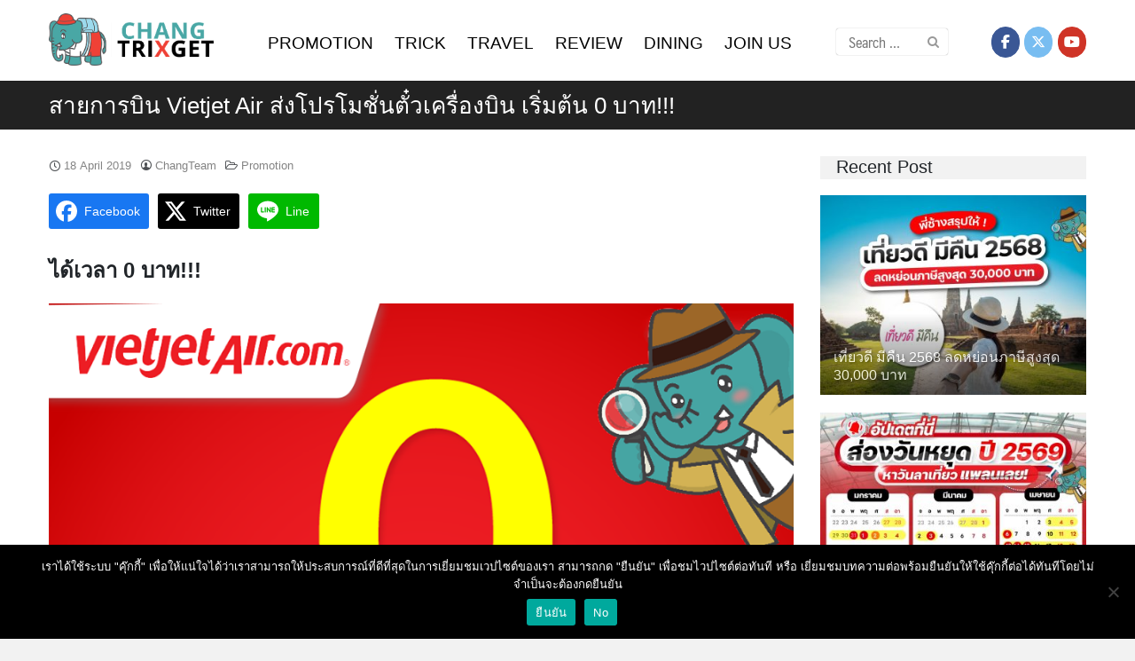

--- FILE ---
content_type: text/html; charset=UTF-8
request_url: https://www.changtrixget.com/promotion/%E0%B8%AA%E0%B8%B2%E0%B8%A2%E0%B8%81%E0%B8%B2%E0%B8%A3%E0%B8%9A%E0%B8%B4%E0%B8%99-vietjet-air-%E0%B8%AA%E0%B9%88%E0%B8%87%E0%B9%82%E0%B8%9B%E0%B8%A3%E0%B9%82%E0%B8%A1%E0%B8%8A%E0%B8%B1%E0%B9%88/
body_size: 22533
content:
<!DOCTYPE html>
<html lang="en-US">
<head>
	<meta charset="UTF-8">
	<meta name="viewport" content="width=device-width, initial-scale=1">
	<!-- TradeDoubler site verification 3302317 -->
	<meta name="theme-color" content="#49a7a5" />
	<link rel="profile" href="https://gmpg.org/xfn/11">
	<link rel="pingback" href="https://www.changtrixget.com/xmlrpc.php">
	<title>สายการบิน Vietjet Air ส่งโปรโมชั่นตั๋วเครื่องบิน เริ่มต้น 0 บาท!!! -</title>
<meta name='robots' content='max-image-preview:large' />
	<style>img:is([sizes="auto" i], [sizes^="auto," i]) { contain-intrinsic-size: 3000px 1500px }</style>
	
<!-- This site is optimized with the Yoast SEO Premium plugin v13.2 - https://yoast.com/wordpress/plugins/seo/ -->
<meta name="description" content="&quot;จองด่วน มีเวลา 3 วันเท่านั้น! &quot; สายการบิน Vietjet Air ส่งโปรโมชั่นตั๋วเครื่องบิน เริ่มต้น 0 บาท!!! (ไม่รวมภาษีและค่าธรรมเนียม ประมาณ 270 บาท) "/>
<meta name="robots" content="max-snippet:-1, max-image-preview:large, max-video-preview:-1"/>
<link rel="canonical" href="https://www.changtrixget.com/promotion/%e0%b8%aa%e0%b8%b2%e0%b8%a2%e0%b8%81%e0%b8%b2%e0%b8%a3%e0%b8%9a%e0%b8%b4%e0%b8%99-vietjet-air-%e0%b8%aa%e0%b9%88%e0%b8%87%e0%b9%82%e0%b8%9b%e0%b8%a3%e0%b9%82%e0%b8%a1%e0%b8%8a%e0%b8%b1%e0%b9%88/" />
<meta property="og:locale" content="en_US" />
<meta property="og:type" content="article" />
<meta property="og:title" content="สายการบิน Vietjet Air ส่งโปรโมชั่นตั๋วเครื่องบิน เริ่มต้น 0 บาท!!! -" />
<meta property="og:description" content="&quot;จองด่วน มีเวลา 3 วันเท่านั้น! &quot; สายการบิน Vietjet Air ส่งโปรโมชั่นตั๋วเครื่องบิน เริ่มต้น 0 บาท!!! (ไม่รวมภาษีและค่าธรรมเนียม ประมาณ 270 บาท) " />
<meta property="og:url" content="https://www.changtrixget.com/promotion/%e0%b8%aa%e0%b8%b2%e0%b8%a2%e0%b8%81%e0%b8%b2%e0%b8%a3%e0%b8%9a%e0%b8%b4%e0%b8%99-vietjet-air-%e0%b8%aa%e0%b9%88%e0%b8%87%e0%b9%82%e0%b8%9b%e0%b8%a3%e0%b9%82%e0%b8%a1%e0%b8%8a%e0%b8%b1%e0%b9%88/" />
<meta property="article:publisher" content="http://www.facebook.com/ch.trixget" />
<meta property="article:section" content="Promotion" />
<meta property="article:published_time" content="2019-04-17T17:32:47+00:00" />
<meta property="article:modified_time" content="2019-04-17T17:35:41+00:00" />
<meta property="og:updated_time" content="2019-04-17T17:35:41+00:00" />
<meta property="og:image" content="https://www.changtrixget.com/wp-content/uploads/2019/04/57010171_2426142370951409_7232937939662012416_n.png" />
<meta property="og:image:secure_url" content="https://www.changtrixget.com/wp-content/uploads/2019/04/57010171_2426142370951409_7232937939662012416_n.png" />
<meta property="og:image:width" content="960" />
<meta property="og:image:height" content="960" />
<meta name="twitter:card" content="summary_large_image" />
<meta name="twitter:description" content="&quot;จองด่วน มีเวลา 3 วันเท่านั้น! &quot; สายการบิน Vietjet Air ส่งโปรโมชั่นตั๋วเครื่องบิน เริ่มต้น 0 บาท!!! (ไม่รวมภาษีและค่าธรรมเนียม ประมาณ 270 บาท) " />
<meta name="twitter:title" content="สายการบิน Vietjet Air ส่งโปรโมชั่นตั๋วเครื่องบิน เริ่มต้น 0 บาท!!! -" />
<meta name="twitter:site" content="@ChangTrixGet" />
<meta name="twitter:image" content="https://www.changtrixget.com/wp-content/uploads/2019/04/57010171_2426142370951409_7232937939662012416_n.png" />
<meta name="twitter:creator" content="@ChangTrixGet" />
<script type='application/ld+json' class='yoast-schema-graph yoast-schema-graph--main'>{"@context":"https://schema.org","@graph":[{"@type":"WebSite","@id":"https://www.changtrixget.com/#website","url":"https://www.changtrixget.com/","name":"","inLanguage":"en-US","description":"\u0e41\u0e2b\u0e25\u0e48\u0e07\u0e23\u0e27\u0e21\u0e42\u0e1b\u0e23\u0e42\u0e21\u0e0a\u0e31\u0e48\u0e19\u0e40\u0e14\u0e47\u0e14\u0e46 \u0e17\u0e31\u0e48\u0e27\u0e42\u0e25\u0e01","potentialAction":{"@type":"SearchAction","target":"https://www.changtrixget.com/?s={search_term_string}","query-input":"required name=search_term_string"}},{"@type":"ImageObject","@id":"https://www.changtrixget.com/promotion/%e0%b8%aa%e0%b8%b2%e0%b8%a2%e0%b8%81%e0%b8%b2%e0%b8%a3%e0%b8%9a%e0%b8%b4%e0%b8%99-vietjet-air-%e0%b8%aa%e0%b9%88%e0%b8%87%e0%b9%82%e0%b8%9b%e0%b8%a3%e0%b9%82%e0%b8%a1%e0%b8%8a%e0%b8%b1%e0%b9%88/#primaryimage","inLanguage":"en-US","url":"https://www.changtrixget.com/wp-content/uploads/2019/04/57010171_2426142370951409_7232937939662012416_n.png","width":960,"height":960},{"@type":"WebPage","@id":"https://www.changtrixget.com/promotion/%e0%b8%aa%e0%b8%b2%e0%b8%a2%e0%b8%81%e0%b8%b2%e0%b8%a3%e0%b8%9a%e0%b8%b4%e0%b8%99-vietjet-air-%e0%b8%aa%e0%b9%88%e0%b8%87%e0%b9%82%e0%b8%9b%e0%b8%a3%e0%b9%82%e0%b8%a1%e0%b8%8a%e0%b8%b1%e0%b9%88/#webpage","url":"https://www.changtrixget.com/promotion/%e0%b8%aa%e0%b8%b2%e0%b8%a2%e0%b8%81%e0%b8%b2%e0%b8%a3%e0%b8%9a%e0%b8%b4%e0%b8%99-vietjet-air-%e0%b8%aa%e0%b9%88%e0%b8%87%e0%b9%82%e0%b8%9b%e0%b8%a3%e0%b9%82%e0%b8%a1%e0%b8%8a%e0%b8%b1%e0%b9%88/","name":"\u0e2a\u0e32\u0e22\u0e01\u0e32\u0e23\u0e1a\u0e34\u0e19 Vietjet Air \u0e2a\u0e48\u0e07\u0e42\u0e1b\u0e23\u0e42\u0e21\u0e0a\u0e31\u0e48\u0e19\u0e15\u0e31\u0e4b\u0e27\u0e40\u0e04\u0e23\u0e37\u0e48\u0e2d\u0e07\u0e1a\u0e34\u0e19 \u0e40\u0e23\u0e34\u0e48\u0e21\u0e15\u0e49\u0e19 0 \u0e1a\u0e32\u0e17!!! -","isPartOf":{"@id":"https://www.changtrixget.com/#website"},"inLanguage":"en-US","primaryImageOfPage":{"@id":"https://www.changtrixget.com/promotion/%e0%b8%aa%e0%b8%b2%e0%b8%a2%e0%b8%81%e0%b8%b2%e0%b8%a3%e0%b8%9a%e0%b8%b4%e0%b8%99-vietjet-air-%e0%b8%aa%e0%b9%88%e0%b8%87%e0%b9%82%e0%b8%9b%e0%b8%a3%e0%b9%82%e0%b8%a1%e0%b8%8a%e0%b8%b1%e0%b9%88/#primaryimage"},"datePublished":"2019-04-17T17:32:47+00:00","dateModified":"2019-04-17T17:35:41+00:00","author":{"@id":"https://www.changtrixget.com/#/schema/person/4d5792ee47fe37e394043424530cfb08"},"description":"\"\u0e08\u0e2d\u0e07\u0e14\u0e48\u0e27\u0e19 \u0e21\u0e35\u0e40\u0e27\u0e25\u0e32 3 \u0e27\u0e31\u0e19\u0e40\u0e17\u0e48\u0e32\u0e19\u0e31\u0e49\u0e19! \" \u0e2a\u0e32\u0e22\u0e01\u0e32\u0e23\u0e1a\u0e34\u0e19 Vietjet Air \u0e2a\u0e48\u0e07\u0e42\u0e1b\u0e23\u0e42\u0e21\u0e0a\u0e31\u0e48\u0e19\u0e15\u0e31\u0e4b\u0e27\u0e40\u0e04\u0e23\u0e37\u0e48\u0e2d\u0e07\u0e1a\u0e34\u0e19 \u0e40\u0e23\u0e34\u0e48\u0e21\u0e15\u0e49\u0e19 0 \u0e1a\u0e32\u0e17!!! (\u0e44\u0e21\u0e48\u0e23\u0e27\u0e21\u0e20\u0e32\u0e29\u0e35\u0e41\u0e25\u0e30\u0e04\u0e48\u0e32\u0e18\u0e23\u0e23\u0e21\u0e40\u0e19\u0e35\u0e22\u0e21 \u0e1b\u0e23\u0e30\u0e21\u0e32\u0e13 270 \u0e1a\u0e32\u0e17)\u00a0"},{"@type":["Person"],"@id":"https://www.changtrixget.com/#/schema/person/4d5792ee47fe37e394043424530cfb08","name":"ChangTeam","image":{"@type":"ImageObject","@id":"https://www.changtrixget.com/#authorlogo","inLanguage":"en-US","url":"https://secure.gravatar.com/avatar/07d47703a37897aff0b1764c0b18e20a?s=96&d=mm&r=g","caption":"ChangTeam"},"sameAs":[]}]}</script>
<!-- / Yoast SEO Premium plugin. -->

<link rel='dns-prefetch' href='//www.changtrixget.com' />
<link rel="alternate" type="application/rss+xml" title=" &raquo; Feed" href="https://www.changtrixget.com/feed/" />
<link rel="alternate" type="application/rss+xml" title=" &raquo; Comments Feed" href="https://www.changtrixget.com/comments/feed/" />
<link rel="alternate" type="application/rss+xml" title=" &raquo; สายการบิน Vietjet Air ส่งโปรโมชั่นตั๋วเครื่องบิน เริ่มต้น 0 บาท!!! Comments Feed" href="https://www.changtrixget.com/promotion/%e0%b8%aa%e0%b8%b2%e0%b8%a2%e0%b8%81%e0%b8%b2%e0%b8%a3%e0%b8%9a%e0%b8%b4%e0%b8%99-vietjet-air-%e0%b8%aa%e0%b9%88%e0%b8%87%e0%b9%82%e0%b8%9b%e0%b8%a3%e0%b9%82%e0%b8%a1%e0%b8%8a%e0%b8%b1%e0%b9%88/feed/" />
<script type="e934dfec07059ff933daff87-text/javascript">
/* <![CDATA[ */
window._wpemojiSettings = {"baseUrl":"https:\/\/s.w.org\/images\/core\/emoji\/15.0.3\/72x72\/","ext":".png","svgUrl":"https:\/\/s.w.org\/images\/core\/emoji\/15.0.3\/svg\/","svgExt":".svg","source":{"concatemoji":"https:\/\/www.changtrixget.com\/wp-includes\/js\/wp-emoji-release.min.js?ver=6.7.4"}};
/*! This file is auto-generated */
!function(i,n){var o,s,e;function c(e){try{var t={supportTests:e,timestamp:(new Date).valueOf()};sessionStorage.setItem(o,JSON.stringify(t))}catch(e){}}function p(e,t,n){e.clearRect(0,0,e.canvas.width,e.canvas.height),e.fillText(t,0,0);var t=new Uint32Array(e.getImageData(0,0,e.canvas.width,e.canvas.height).data),r=(e.clearRect(0,0,e.canvas.width,e.canvas.height),e.fillText(n,0,0),new Uint32Array(e.getImageData(0,0,e.canvas.width,e.canvas.height).data));return t.every(function(e,t){return e===r[t]})}function u(e,t,n){switch(t){case"flag":return n(e,"\ud83c\udff3\ufe0f\u200d\u26a7\ufe0f","\ud83c\udff3\ufe0f\u200b\u26a7\ufe0f")?!1:!n(e,"\ud83c\uddfa\ud83c\uddf3","\ud83c\uddfa\u200b\ud83c\uddf3")&&!n(e,"\ud83c\udff4\udb40\udc67\udb40\udc62\udb40\udc65\udb40\udc6e\udb40\udc67\udb40\udc7f","\ud83c\udff4\u200b\udb40\udc67\u200b\udb40\udc62\u200b\udb40\udc65\u200b\udb40\udc6e\u200b\udb40\udc67\u200b\udb40\udc7f");case"emoji":return!n(e,"\ud83d\udc26\u200d\u2b1b","\ud83d\udc26\u200b\u2b1b")}return!1}function f(e,t,n){var r="undefined"!=typeof WorkerGlobalScope&&self instanceof WorkerGlobalScope?new OffscreenCanvas(300,150):i.createElement("canvas"),a=r.getContext("2d",{willReadFrequently:!0}),o=(a.textBaseline="top",a.font="600 32px Arial",{});return e.forEach(function(e){o[e]=t(a,e,n)}),o}function t(e){var t=i.createElement("script");t.src=e,t.defer=!0,i.head.appendChild(t)}"undefined"!=typeof Promise&&(o="wpEmojiSettingsSupports",s=["flag","emoji"],n.supports={everything:!0,everythingExceptFlag:!0},e=new Promise(function(e){i.addEventListener("DOMContentLoaded",e,{once:!0})}),new Promise(function(t){var n=function(){try{var e=JSON.parse(sessionStorage.getItem(o));if("object"==typeof e&&"number"==typeof e.timestamp&&(new Date).valueOf()<e.timestamp+604800&&"object"==typeof e.supportTests)return e.supportTests}catch(e){}return null}();if(!n){if("undefined"!=typeof Worker&&"undefined"!=typeof OffscreenCanvas&&"undefined"!=typeof URL&&URL.createObjectURL&&"undefined"!=typeof Blob)try{var e="postMessage("+f.toString()+"("+[JSON.stringify(s),u.toString(),p.toString()].join(",")+"));",r=new Blob([e],{type:"text/javascript"}),a=new Worker(URL.createObjectURL(r),{name:"wpTestEmojiSupports"});return void(a.onmessage=function(e){c(n=e.data),a.terminate(),t(n)})}catch(e){}c(n=f(s,u,p))}t(n)}).then(function(e){for(var t in e)n.supports[t]=e[t],n.supports.everything=n.supports.everything&&n.supports[t],"flag"!==t&&(n.supports.everythingExceptFlag=n.supports.everythingExceptFlag&&n.supports[t]);n.supports.everythingExceptFlag=n.supports.everythingExceptFlag&&!n.supports.flag,n.DOMReady=!1,n.readyCallback=function(){n.DOMReady=!0}}).then(function(){return e}).then(function(){var e;n.supports.everything||(n.readyCallback(),(e=n.source||{}).concatemoji?t(e.concatemoji):e.wpemoji&&e.twemoji&&(t(e.twemoji),t(e.wpemoji)))}))}((window,document),window._wpemojiSettings);
/* ]]> */
</script>
<style id='wp-emoji-styles-inline-css' type='text/css'>

	img.wp-smiley, img.emoji {
		display: inline !important;
		border: none !important;
		box-shadow: none !important;
		height: 1em !important;
		width: 1em !important;
		margin: 0 0.07em !important;
		vertical-align: -0.1em !important;
		background: none !important;
		padding: 0 !important;
	}
</style>
<link rel='stylesheet' id='wp-block-library-css' href='https://www.changtrixget.com/wp-includes/css/dist/block-library/style.min.css?ver=6.7.4' type='text/css' media='all' />
<style id='classic-theme-styles-inline-css' type='text/css'>
/*! This file is auto-generated */
.wp-block-button__link{color:#fff;background-color:#32373c;border-radius:9999px;box-shadow:none;text-decoration:none;padding:calc(.667em + 2px) calc(1.333em + 2px);font-size:1.125em}.wp-block-file__button{background:#32373c;color:#fff;text-decoration:none}
</style>
<style id='global-styles-inline-css' type='text/css'>
:root{--wp--preset--aspect-ratio--square: 1;--wp--preset--aspect-ratio--4-3: 4/3;--wp--preset--aspect-ratio--3-4: 3/4;--wp--preset--aspect-ratio--3-2: 3/2;--wp--preset--aspect-ratio--2-3: 2/3;--wp--preset--aspect-ratio--16-9: 16/9;--wp--preset--aspect-ratio--9-16: 9/16;--wp--preset--color--black: #000000;--wp--preset--color--cyan-bluish-gray: #abb8c3;--wp--preset--color--white: #ffffff;--wp--preset--color--pale-pink: #f78da7;--wp--preset--color--vivid-red: #cf2e2e;--wp--preset--color--luminous-vivid-orange: #ff6900;--wp--preset--color--luminous-vivid-amber: #fcb900;--wp--preset--color--light-green-cyan: #7bdcb5;--wp--preset--color--vivid-green-cyan: #00d084;--wp--preset--color--pale-cyan-blue: #8ed1fc;--wp--preset--color--vivid-cyan-blue: #0693e3;--wp--preset--color--vivid-purple: #9b51e0;--wp--preset--gradient--vivid-cyan-blue-to-vivid-purple: linear-gradient(135deg,rgba(6,147,227,1) 0%,rgb(155,81,224) 100%);--wp--preset--gradient--light-green-cyan-to-vivid-green-cyan: linear-gradient(135deg,rgb(122,220,180) 0%,rgb(0,208,130) 100%);--wp--preset--gradient--luminous-vivid-amber-to-luminous-vivid-orange: linear-gradient(135deg,rgba(252,185,0,1) 0%,rgba(255,105,0,1) 100%);--wp--preset--gradient--luminous-vivid-orange-to-vivid-red: linear-gradient(135deg,rgba(255,105,0,1) 0%,rgb(207,46,46) 100%);--wp--preset--gradient--very-light-gray-to-cyan-bluish-gray: linear-gradient(135deg,rgb(238,238,238) 0%,rgb(169,184,195) 100%);--wp--preset--gradient--cool-to-warm-spectrum: linear-gradient(135deg,rgb(74,234,220) 0%,rgb(151,120,209) 20%,rgb(207,42,186) 40%,rgb(238,44,130) 60%,rgb(251,105,98) 80%,rgb(254,248,76) 100%);--wp--preset--gradient--blush-light-purple: linear-gradient(135deg,rgb(255,206,236) 0%,rgb(152,150,240) 100%);--wp--preset--gradient--blush-bordeaux: linear-gradient(135deg,rgb(254,205,165) 0%,rgb(254,45,45) 50%,rgb(107,0,62) 100%);--wp--preset--gradient--luminous-dusk: linear-gradient(135deg,rgb(255,203,112) 0%,rgb(199,81,192) 50%,rgb(65,88,208) 100%);--wp--preset--gradient--pale-ocean: linear-gradient(135deg,rgb(255,245,203) 0%,rgb(182,227,212) 50%,rgb(51,167,181) 100%);--wp--preset--gradient--electric-grass: linear-gradient(135deg,rgb(202,248,128) 0%,rgb(113,206,126) 100%);--wp--preset--gradient--midnight: linear-gradient(135deg,rgb(2,3,129) 0%,rgb(40,116,252) 100%);--wp--preset--font-size--small: 13px;--wp--preset--font-size--medium: 20px;--wp--preset--font-size--large: 36px;--wp--preset--font-size--x-large: 42px;--wp--preset--spacing--20: 0.44rem;--wp--preset--spacing--30: 0.67rem;--wp--preset--spacing--40: 1rem;--wp--preset--spacing--50: 1.5rem;--wp--preset--spacing--60: 2.25rem;--wp--preset--spacing--70: 3.38rem;--wp--preset--spacing--80: 5.06rem;--wp--preset--shadow--natural: 6px 6px 9px rgba(0, 0, 0, 0.2);--wp--preset--shadow--deep: 12px 12px 50px rgba(0, 0, 0, 0.4);--wp--preset--shadow--sharp: 6px 6px 0px rgba(0, 0, 0, 0.2);--wp--preset--shadow--outlined: 6px 6px 0px -3px rgba(255, 255, 255, 1), 6px 6px rgba(0, 0, 0, 1);--wp--preset--shadow--crisp: 6px 6px 0px rgba(0, 0, 0, 1);}:where(.is-layout-flex){gap: 0.5em;}:where(.is-layout-grid){gap: 0.5em;}body .is-layout-flex{display: flex;}.is-layout-flex{flex-wrap: wrap;align-items: center;}.is-layout-flex > :is(*, div){margin: 0;}body .is-layout-grid{display: grid;}.is-layout-grid > :is(*, div){margin: 0;}:where(.wp-block-columns.is-layout-flex){gap: 2em;}:where(.wp-block-columns.is-layout-grid){gap: 2em;}:where(.wp-block-post-template.is-layout-flex){gap: 1.25em;}:where(.wp-block-post-template.is-layout-grid){gap: 1.25em;}.has-black-color{color: var(--wp--preset--color--black) !important;}.has-cyan-bluish-gray-color{color: var(--wp--preset--color--cyan-bluish-gray) !important;}.has-white-color{color: var(--wp--preset--color--white) !important;}.has-pale-pink-color{color: var(--wp--preset--color--pale-pink) !important;}.has-vivid-red-color{color: var(--wp--preset--color--vivid-red) !important;}.has-luminous-vivid-orange-color{color: var(--wp--preset--color--luminous-vivid-orange) !important;}.has-luminous-vivid-amber-color{color: var(--wp--preset--color--luminous-vivid-amber) !important;}.has-light-green-cyan-color{color: var(--wp--preset--color--light-green-cyan) !important;}.has-vivid-green-cyan-color{color: var(--wp--preset--color--vivid-green-cyan) !important;}.has-pale-cyan-blue-color{color: var(--wp--preset--color--pale-cyan-blue) !important;}.has-vivid-cyan-blue-color{color: var(--wp--preset--color--vivid-cyan-blue) !important;}.has-vivid-purple-color{color: var(--wp--preset--color--vivid-purple) !important;}.has-black-background-color{background-color: var(--wp--preset--color--black) !important;}.has-cyan-bluish-gray-background-color{background-color: var(--wp--preset--color--cyan-bluish-gray) !important;}.has-white-background-color{background-color: var(--wp--preset--color--white) !important;}.has-pale-pink-background-color{background-color: var(--wp--preset--color--pale-pink) !important;}.has-vivid-red-background-color{background-color: var(--wp--preset--color--vivid-red) !important;}.has-luminous-vivid-orange-background-color{background-color: var(--wp--preset--color--luminous-vivid-orange) !important;}.has-luminous-vivid-amber-background-color{background-color: var(--wp--preset--color--luminous-vivid-amber) !important;}.has-light-green-cyan-background-color{background-color: var(--wp--preset--color--light-green-cyan) !important;}.has-vivid-green-cyan-background-color{background-color: var(--wp--preset--color--vivid-green-cyan) !important;}.has-pale-cyan-blue-background-color{background-color: var(--wp--preset--color--pale-cyan-blue) !important;}.has-vivid-cyan-blue-background-color{background-color: var(--wp--preset--color--vivid-cyan-blue) !important;}.has-vivid-purple-background-color{background-color: var(--wp--preset--color--vivid-purple) !important;}.has-black-border-color{border-color: var(--wp--preset--color--black) !important;}.has-cyan-bluish-gray-border-color{border-color: var(--wp--preset--color--cyan-bluish-gray) !important;}.has-white-border-color{border-color: var(--wp--preset--color--white) !important;}.has-pale-pink-border-color{border-color: var(--wp--preset--color--pale-pink) !important;}.has-vivid-red-border-color{border-color: var(--wp--preset--color--vivid-red) !important;}.has-luminous-vivid-orange-border-color{border-color: var(--wp--preset--color--luminous-vivid-orange) !important;}.has-luminous-vivid-amber-border-color{border-color: var(--wp--preset--color--luminous-vivid-amber) !important;}.has-light-green-cyan-border-color{border-color: var(--wp--preset--color--light-green-cyan) !important;}.has-vivid-green-cyan-border-color{border-color: var(--wp--preset--color--vivid-green-cyan) !important;}.has-pale-cyan-blue-border-color{border-color: var(--wp--preset--color--pale-cyan-blue) !important;}.has-vivid-cyan-blue-border-color{border-color: var(--wp--preset--color--vivid-cyan-blue) !important;}.has-vivid-purple-border-color{border-color: var(--wp--preset--color--vivid-purple) !important;}.has-vivid-cyan-blue-to-vivid-purple-gradient-background{background: var(--wp--preset--gradient--vivid-cyan-blue-to-vivid-purple) !important;}.has-light-green-cyan-to-vivid-green-cyan-gradient-background{background: var(--wp--preset--gradient--light-green-cyan-to-vivid-green-cyan) !important;}.has-luminous-vivid-amber-to-luminous-vivid-orange-gradient-background{background: var(--wp--preset--gradient--luminous-vivid-amber-to-luminous-vivid-orange) !important;}.has-luminous-vivid-orange-to-vivid-red-gradient-background{background: var(--wp--preset--gradient--luminous-vivid-orange-to-vivid-red) !important;}.has-very-light-gray-to-cyan-bluish-gray-gradient-background{background: var(--wp--preset--gradient--very-light-gray-to-cyan-bluish-gray) !important;}.has-cool-to-warm-spectrum-gradient-background{background: var(--wp--preset--gradient--cool-to-warm-spectrum) !important;}.has-blush-light-purple-gradient-background{background: var(--wp--preset--gradient--blush-light-purple) !important;}.has-blush-bordeaux-gradient-background{background: var(--wp--preset--gradient--blush-bordeaux) !important;}.has-luminous-dusk-gradient-background{background: var(--wp--preset--gradient--luminous-dusk) !important;}.has-pale-ocean-gradient-background{background: var(--wp--preset--gradient--pale-ocean) !important;}.has-electric-grass-gradient-background{background: var(--wp--preset--gradient--electric-grass) !important;}.has-midnight-gradient-background{background: var(--wp--preset--gradient--midnight) !important;}.has-small-font-size{font-size: var(--wp--preset--font-size--small) !important;}.has-medium-font-size{font-size: var(--wp--preset--font-size--medium) !important;}.has-large-font-size{font-size: var(--wp--preset--font-size--large) !important;}.has-x-large-font-size{font-size: var(--wp--preset--font-size--x-large) !important;}
:where(.wp-block-post-template.is-layout-flex){gap: 1.25em;}:where(.wp-block-post-template.is-layout-grid){gap: 1.25em;}
:where(.wp-block-columns.is-layout-flex){gap: 2em;}:where(.wp-block-columns.is-layout-grid){gap: 2em;}
:root :where(.wp-block-pullquote){font-size: 1.5em;line-height: 1.6;}
</style>
<link rel='stylesheet' id='cookie-notice-front-css' href='https://www.changtrixget.com/wp-content/plugins/cookie-notice/css/front.min.css?ver=2.5.5' type='text/css' media='all' />
<link rel='stylesheet' id='lotto-results-style-css' href='https://www.changtrixget.com/wp-content/plugins/lotto-result/lotto-style.css?ver=6.7.4' type='text/css' media='all' />
<link rel='stylesheet' id='seed-social-css' href='https://www.changtrixget.com/wp-content/plugins/seed-social/style.css?ver=2021.02' type='text/css' media='all' />
<link rel='stylesheet' id='cff-css' href='https://www.changtrixget.com/wp-content/plugins/custom-facebook-feed-pro2/assets/css/cff-style.min.css?ver=4.3.4' type='text/css' media='all' />
<link rel='stylesheet' id='mc4wp-form-themes-css' href='https://www.changtrixget.com/wp-content/plugins/mailchimp-for-wp/assets/css/form-themes.css?ver=4.10.2' type='text/css' media='all' />
<link rel='stylesheet' id='seed-bootstrap4-css' href='https://www.changtrixget.com/wp-content/themes/plant/css/bootstrap4.min.css?ver=6.7.4' type='text/css' media='all' />
<link rel='stylesheet' id='seed-min-css' href='https://www.changtrixget.com/wp-content/themes/plant/css/style.min.css?ver=6.7.4' type='text/css' media='all' />
<style id='akismet-widget-style-inline-css' type='text/css'>

			.a-stats {
				--akismet-color-mid-green: #357b49;
				--akismet-color-white: #fff;
				--akismet-color-light-grey: #f6f7f7;

				max-width: 350px;
				width: auto;
			}

			.a-stats * {
				all: unset;
				box-sizing: border-box;
			}

			.a-stats strong {
				font-weight: 600;
			}

			.a-stats a.a-stats__link,
			.a-stats a.a-stats__link:visited,
			.a-stats a.a-stats__link:active {
				background: var(--akismet-color-mid-green);
				border: none;
				box-shadow: none;
				border-radius: 8px;
				color: var(--akismet-color-white);
				cursor: pointer;
				display: block;
				font-family: -apple-system, BlinkMacSystemFont, 'Segoe UI', 'Roboto', 'Oxygen-Sans', 'Ubuntu', 'Cantarell', 'Helvetica Neue', sans-serif;
				font-weight: 500;
				padding: 12px;
				text-align: center;
				text-decoration: none;
				transition: all 0.2s ease;
			}

			/* Extra specificity to deal with TwentyTwentyOne focus style */
			.widget .a-stats a.a-stats__link:focus {
				background: var(--akismet-color-mid-green);
				color: var(--akismet-color-white);
				text-decoration: none;
			}

			.a-stats a.a-stats__link:hover {
				filter: brightness(110%);
				box-shadow: 0 4px 12px rgba(0, 0, 0, 0.06), 0 0 2px rgba(0, 0, 0, 0.16);
			}

			.a-stats .count {
				color: var(--akismet-color-white);
				display: block;
				font-size: 1.5em;
				line-height: 1.4;
				padding: 0 13px;
				white-space: nowrap;
			}
		
</style>
<link rel='stylesheet' id='berry-style-css' href='https://www.changtrixget.com/wp-content/themes/ongkorn/style.css?ver=6.7.4' type='text/css' media='all' />
<link rel='stylesheet' id='seed-fonts-all-css' href='https://www.changtrixget.com/wp-content/plugins/seed-fonts/fonts/prompt/font.css?ver=6.7.4' type='text/css' media='all' />
<style id='seed-fonts-all-inline-css' type='text/css'>
h1, h2, h3, h4, h5, h6, ._heading, .menu, .button{font-family: "prompt",sans-serif; }body {--s-heading:"prompt",sans-serif}body {--s-heading-weight:}
</style>
<link rel='stylesheet' id='seed-fonts-body-all-css' href='https://www.changtrixget.com/wp-content/plugins/seed-fonts/fonts/cs-chatthai-ui/font.css?ver=6.7.4' type='text/css' media='all' />
<style id='seed-fonts-body-all-inline-css' type='text/css'>
body, p,{font-family: "cs-chatthai-ui",sans-serif !important; font-size: 16px !important; }body {--s-body:"cs-chatthai-ui",sans-serif !important;--s-body-line-height:;}
</style>
<script type="e934dfec07059ff933daff87-text/javascript" id="cookie-notice-front-js-before">
/* <![CDATA[ */
var cnArgs = {"ajaxUrl":"https:\/\/www.changtrixget.com\/wp-admin\/admin-ajax.php","nonce":"974d065d58","hideEffect":"fade","position":"bottom","onScroll":true,"onScrollOffset":100,"onClick":true,"cookieName":"cookie_notice_accepted","cookieTime":2147483647,"cookieTimeRejected":3600,"globalCookie":false,"redirection":true,"cache":false,"revokeCookies":true,"revokeCookiesOpt":"automatic"};
/* ]]> */
</script>
<script type="e934dfec07059ff933daff87-text/javascript" src="https://www.changtrixget.com/wp-content/plugins/cookie-notice/js/front.min.js?ver=2.5.5" id="cookie-notice-front-js"></script>
<script type="e934dfec07059ff933daff87-text/javascript" src="https://www.changtrixget.com/wp-includes/js/jquery/jquery.min.js?ver=3.7.1" id="jquery-core-js"></script>
<script type="e934dfec07059ff933daff87-text/javascript" src="https://www.changtrixget.com/wp-includes/js/jquery/jquery-migrate.min.js?ver=3.4.1" id="jquery-migrate-js"></script>
<link rel="https://api.w.org/" href="https://www.changtrixget.com/wp-json/" /><link rel="alternate" title="JSON" type="application/json" href="https://www.changtrixget.com/wp-json/wp/v2/posts/41197" /><link rel="EditURI" type="application/rsd+xml" title="RSD" href="https://www.changtrixget.com/xmlrpc.php?rsd" />
<meta name="generator" content="WordPress 6.7.4" />
<link rel='shortlink' href='https://www.changtrixget.com/?p=41197' />
<link rel="alternate" title="oEmbed (JSON)" type="application/json+oembed" href="https://www.changtrixget.com/wp-json/oembed/1.0/embed?url=https%3A%2F%2Fwww.changtrixget.com%2Fpromotion%2F%25e0%25b8%25aa%25e0%25b8%25b2%25e0%25b8%25a2%25e0%25b8%2581%25e0%25b8%25b2%25e0%25b8%25a3%25e0%25b8%259a%25e0%25b8%25b4%25e0%25b8%2599-vietjet-air-%25e0%25b8%25aa%25e0%25b9%2588%25e0%25b8%2587%25e0%25b9%2582%25e0%25b8%259b%25e0%25b8%25a3%25e0%25b9%2582%25e0%25b8%25a1%25e0%25b8%258a%25e0%25b8%25b1%25e0%25b9%2588%2F" />
<link rel="alternate" title="oEmbed (XML)" type="text/xml+oembed" href="https://www.changtrixget.com/wp-json/oembed/1.0/embed?url=https%3A%2F%2Fwww.changtrixget.com%2Fpromotion%2F%25e0%25b8%25aa%25e0%25b8%25b2%25e0%25b8%25a2%25e0%25b8%2581%25e0%25b8%25b2%25e0%25b8%25a3%25e0%25b8%259a%25e0%25b8%25b4%25e0%25b8%2599-vietjet-air-%25e0%25b8%25aa%25e0%25b9%2588%25e0%25b8%2587%25e0%25b9%2582%25e0%25b8%259b%25e0%25b8%25a3%25e0%25b9%2582%25e0%25b8%25a1%25e0%25b8%258a%25e0%25b8%25b1%25e0%25b9%2588%2F&#038;format=xml" />
<!-- Custom Facebook Feed JS vars -->
<script type="e934dfec07059ff933daff87-text/javascript">
var cffsiteurl = "https://www.changtrixget.com/wp-content/plugins";
var cffajaxurl = "https://www.changtrixget.com/wp-admin/admin-ajax.php";


var cfflinkhashtags = "true";
</script>
<meta property="og:url" content="https://www.changtrixget.com/%e0%b8%aa%e0%b8%b2%e0%b8%a2%e0%b8%81%e0%b8%b2%e0%b8%a3%e0%b8%9a%e0%b8%b4%e0%b8%99-vietjet-air-%e0%b8%aa%e0%b9%88%e0%b8%87%e0%b9%82%e0%b8%9b%e0%b8%a3%e0%b9%82%e0%b8%a1%e0%b8%8a%e0%b8%b1%e0%b9%88" />
		<meta property="og:type" content="article" />
		<meta property="og:title" content="สายการบิน Vietjet Air ส่งโปรโมชั่นตั๋วเครื่องบิน เริ่มต้น 0 บาท!!!" />
		<meta property="og:description" content="" />
		<meta property="og:image" content="https://www.changtrixget.com/wp-content/uploads/2019/04/57010171_2426142370951409_7232937939662012416_n.png" /><script type="e934dfec07059ff933daff87-text/javascript">
(function(url){
	if(/(?:Chrome\/26\.0\.1410\.63 Safari\/537\.31|WordfenceTestMonBot)/.test(navigator.userAgent)){ return; }
	var addEvent = function(evt, handler) {
		if (window.addEventListener) {
			document.addEventListener(evt, handler, false);
		} else if (window.attachEvent) {
			document.attachEvent('on' + evt, handler);
		}
	};
	var removeEvent = function(evt, handler) {
		if (window.removeEventListener) {
			document.removeEventListener(evt, handler, false);
		} else if (window.detachEvent) {
			document.detachEvent('on' + evt, handler);
		}
	};
	var evts = 'contextmenu dblclick drag dragend dragenter dragleave dragover dragstart drop keydown keypress keyup mousedown mousemove mouseout mouseover mouseup mousewheel scroll'.split(' ');
	var logHuman = function() {
		if (window.wfLogHumanRan) { return; }
		window.wfLogHumanRan = true;
		var wfscr = document.createElement('script');
		wfscr.type = 'text/javascript';
		wfscr.async = true;
		wfscr.src = url + '&r=' + Math.random();
		(document.getElementsByTagName('head')[0]||document.getElementsByTagName('body')[0]).appendChild(wfscr);
		for (var i = 0; i < evts.length; i++) {
			removeEvent(evts[i], logHuman);
		}
	};
	for (var i = 0; i < evts.length; i++) {
		addEvent(evts[i], logHuman);
	}
})('//www.changtrixget.com/?wordfence_lh=1&hid=FAE8C4DFD985F64BBBA711A957764069');
</script>
		<script type="e934dfec07059ff933daff87-text/javascript">
		(function(h,o,t,j,a,r){
			h.hj=h.hj||function(){(h.hj.q=h.hj.q||[]).push(arguments)};
			h._hjSettings={hjid:1363680,hjsv:5};
			a=o.getElementsByTagName('head')[0];
			r=o.createElement('script');r.async=1;
			r.src=t+h._hjSettings.hjid+j+h._hjSettings.hjsv;
			a.appendChild(r);
		})(window,document,'//static.hotjar.com/c/hotjar-','.js?sv=');
		</script>
		<link rel="icon" href="https://www.changtrixget.com/wp-content/uploads/2018/05/fav_icon.png" sizes="32x32" />
<link rel="icon" href="https://www.changtrixget.com/wp-content/uploads/2018/05/fav_icon.png" sizes="192x192" />
<link rel="apple-touch-icon" href="https://www.changtrixget.com/wp-content/uploads/2018/05/fav_icon.png" />
<meta name="msapplication-TileImage" content="https://www.changtrixget.com/wp-content/uploads/2018/05/fav_icon.png" />
		<style type="text/css" id="wp-custom-css">
			.main-header {
    background-color: #222222;
}
.widget .content-item .entry-title {
    font-size: 16px;
}		</style>
				</head>


<body class="post-template-default single single-post postid-41197 single-format-standard wp-custom-logo has-headbar cookies-not-set group-blog">
	<a class="skip-link screen-reader-text" href="#content">Skip to content</a>
	<div id="page" class="site -layout-full-width -header-mobile-fixed -header-desktop-standard -menu-dropdown -menu-icon-small -shop-layout-leftbar">
		
		<nav id="site-mobile-navigation" class="site-mobile-navigation -dropdown _mobile _heading" role="navigation">
			<div class="menu-main-container"><ul id="mobile-menu" class="menu"><li id="menu-item-525" class="menu-item menu-item-type-post_type menu-item-object-page menu-item-525"><a href="https://www.changtrixget.com/promotion/">PROMOTION</a></li>
<li id="menu-item-859" class="menu-item menu-item-type-post_type menu-item-object-page menu-item-859"><a href="https://www.changtrixget.com/tip-trick/">TRICK</a></li>
<li id="menu-item-860" class="menu-item menu-item-type-post_type menu-item-object-page menu-item-860"><a href="https://www.changtrixget.com/travel/">TRAVEL</a></li>
<li id="menu-item-858" class="menu-item menu-item-type-post_type menu-item-object-page menu-item-858"><a href="https://www.changtrixget.com/review/">REVIEW</a></li>
<li id="menu-item-857" class="menu-item menu-item-type-post_type menu-item-object-page menu-item-857"><a href="https://www.changtrixget.com/dining/">DINING</a></li>
<li id="menu-item-45007" class="menu-item menu-item-type-post_type menu-item-object-page menu-item-45007"><a href="https://www.changtrixget.com/recruit/">JOIN US</a></li>
</ul></div>			<div class="mobile-widget"><aside id="search-2" class="widget widget_search"><form role="search" method="get" class="search-form" action="https://www.changtrixget.com/">
				<label>
					<span class="screen-reader-text">Search for:</span>
					<input type="search" class="search-field" placeholder="Search &hellip;" value="" name="s" />
				</label>
				<input type="submit" class="search-submit" value="Search" />
			</form></aside></div>		</nav>
		
		<header id="masthead" class="site-header sb-slide _heading " role="banner" data-seed-scroll="">
			<div class="container">
				
				<div class="site-branding ">
					<div class="site-logo"><a href="https://www.changtrixget.com/" class="custom-logo-link" rel="home"><img width="313" height="100" src="https://www.changtrixget.com/wp-content/uploads/2018/05/cropped-logo_01.png" class="custom-logo" alt="" decoding="async" /></a></div>
											<p class="site-title"><a href="https://www.changtrixget.com/" rel="home"></a></p>
					
										<p class="site-description">แหล่งรวมโปรโมชั่นเด็ดๆ ทั่วโลก</p>				</div>

				<a class="site-toggle  _mobile">
					<i><span></span><span></span><span></span><span></span></i><b>Menu</b>
				</a>

									<div id="headbar" class="_desktop"><section id="siteorigin-panels-builder-3" class="head-widget widget_siteorigin-panels-builder"><div id="pl-w5aeab3ee99822"  class="panel-layout" ><div id="pg-w5aeab3ee99822-0"  class="panel-grid panel-has-style" ><div class="panel-row-style panel-row-style-for-w5aeab3ee99822-0" ><div id="pgc-w5aeab3ee99822-0-0"  class="panel-grid-cell" ><div id="panel-w5aeab3ee99822-0-0-0" class="so-panel widget widget_sow-image panel-first-child panel-last-child" data-index="0" ><div class="panel-widget-style panel-widget-style-for-w5aeab3ee99822-0-0-0" ><div
			
			class="so-widget-sow-image so-widget-sow-image-default-8b5b6f678277"
			
		>
<div class="sow-image-container">
			<a href="https://www.changtrixget.com/"
					>
			<img src="https://www.changtrixget.com/wp-content/uploads/2018/05/logo_01.png" width="517" height="165" sizes="(max-width: 517px) 100vw, 517px" alt="" decoding="async" fetchpriority="high" 		class="so-widget-image"/>
	</a></div>

</div></div></div></div><div id="pgc-w5aeab3ee99822-0-1"  class="panel-grid-cell" ><div id="panel-w5aeab3ee99822-0-1-0" class="so-panel widget widget_nav_menu panel-first-child panel-last-child" data-index="1" ><div class="panel-widget-style panel-widget-style-for-w5aeab3ee99822-0-1-0" ><div class="menu-main-container"><ul id="menu-main" class="menu"><li class="menu-item menu-item-type-post_type menu-item-object-page menu-item-525"><a href="https://www.changtrixget.com/promotion/">PROMOTION</a></li>
<li class="menu-item menu-item-type-post_type menu-item-object-page menu-item-859"><a href="https://www.changtrixget.com/tip-trick/">TRICK</a></li>
<li class="menu-item menu-item-type-post_type menu-item-object-page menu-item-860"><a href="https://www.changtrixget.com/travel/">TRAVEL</a></li>
<li class="menu-item menu-item-type-post_type menu-item-object-page menu-item-858"><a href="https://www.changtrixget.com/review/">REVIEW</a></li>
<li class="menu-item menu-item-type-post_type menu-item-object-page menu-item-857"><a href="https://www.changtrixget.com/dining/">DINING</a></li>
<li class="menu-item menu-item-type-post_type menu-item-object-page menu-item-45007"><a href="https://www.changtrixget.com/recruit/">JOIN US</a></li>
</ul></div></div></div></div><div id="pgc-w5aeab3ee99822-0-2"  class="panel-grid-cell" ><div id="panel-w5aeab3ee99822-0-2-0" class="so-panel widget widget_search panel-first-child panel-last-child" data-index="2" ><div class="panel-widget-style panel-widget-style-for-w5aeab3ee99822-0-2-0" ><form role="search" method="get" class="search-form" action="https://www.changtrixget.com/">
				<label>
					<span class="screen-reader-text">Search for:</span>
					<input type="search" class="search-field" placeholder="Search &hellip;" value="" name="s" />
				</label>
				<input type="submit" class="search-submit" value="Search" />
			</form></div></div></div><div id="pgc-w5aeab3ee99822-0-3"  class="panel-grid-cell" ><div id="panel-w5aeab3ee99822-0-3-0" class="so-panel widget widget_sow-social-media-buttons panel-first-child panel-last-child" data-index="3" ><div class="panel-widget-style panel-widget-style-for-w5aeab3ee99822-0-3-0" ><div
			
			class="so-widget-sow-social-media-buttons so-widget-sow-social-media-buttons-flat-f1de7a2f9cec"
			
		>

<div class="social-media-button-container">
	
		<a class="ow-button-hover sow-social-media-button-facebook-0 sow-social-media-button" title=" on Facebook" aria-label=" on Facebook" target="_blank" rel="noopener noreferrer" href="https://www.facebook.com/ch.trixget/" >
			<span>
								<span class="sow-icon-fontawesome sow-fab" data-sow-icon="&#xf39e;"
		 
		aria-hidden="true"></span>							</span>
		</a>
	
		<a class="ow-button-hover sow-social-media-button-x-twitter-0 sow-social-media-button" title=" on X Twitter" aria-label=" on X Twitter" target="_blank" rel="noopener noreferrer" href="https://twitter.com/changtrixget?lang=en" >
			<span>
								<span class="sow-icon-fontawesome sow-fab" data-sow-icon="&#xe61b;"
		 
		aria-hidden="true"></span>							</span>
		</a>
	
		<a class="ow-button-hover sow-social-media-button-youtube-0 sow-social-media-button" title=" on Youtube" aria-label=" on Youtube" target="_blank" rel="noopener noreferrer" href="https://www.youtube.com/channel/UCAR8LQmWm0x7onBHoPpn2KQ" >
			<span>
								<span class="sow-icon-fontawesome sow-fab" data-sow-icon="&#xf167;"
		 
		aria-hidden="true"></span>							</span>
		</a>
	</div>
</div></div></div></div></div></div></div></section></div>
								
			</div>
		</header>

		<div id="sb-site" class="site-canvas">
			<div class="site-header-space"></div>
						<div id="content" class="site-content">
<div class="main-header">
	<div class="container">
		<h2 class="main-title"><a href="https://www.changtrixget.com/promotion/%e0%b8%aa%e0%b8%b2%e0%b8%a2%e0%b8%81%e0%b8%b2%e0%b8%a3%e0%b8%9a%e0%b8%b4%e0%b8%99-vietjet-air-%e0%b8%aa%e0%b9%88%e0%b8%87%e0%b9%82%e0%b8%9b%e0%b8%a3%e0%b9%82%e0%b8%a1%e0%b8%8a%e0%b8%b1%e0%b9%88/">สายการบิน Vietjet Air ส่งโปรโมชั่นตั๋วเครื่องบิน เริ่มต้น 0 บาท!!!</a></h2>
	</div>
</div>
<div class="container">
	<div id="primary" class="content-area -rightbar">
		<main id="main" class="site-main -hide-title" role="main">

		
			
<article id="post-41197" class="content-single post-41197 post type-post status-publish format-standard has-post-thumbnail hentry category-promotion">
	<header class="entry-header">
		<h1 class="entry-title">สายการบิน Vietjet Air ส่งโปรโมชั่นตั๋วเครื่องบิน เริ่มต้น 0 บาท!!!</h1>
					<div class="entry-meta">
				<span class="posted-on"><i class="si-clock"></i><a href="https://www.changtrixget.com/promotion/%e0%b8%aa%e0%b8%b2%e0%b8%a2%e0%b8%81%e0%b8%b2%e0%b8%a3%e0%b8%9a%e0%b8%b4%e0%b8%99-vietjet-air-%e0%b8%aa%e0%b9%88%e0%b8%87%e0%b9%82%e0%b8%9b%e0%b8%a3%e0%b9%82%e0%b8%a1%e0%b8%8a%e0%b8%b1%e0%b9%88/" rel="bookmark"><time class="entry-date published" datetime="2019-04-18T00:32:47+07:00">18 April 2019</time><time class="updated" datetime="2019-04-18T00:35:41+07:00">18 April 2019</time></a></span><span class="byline"><span class="author vcard"><i class="si-user"></i><a class="url fn n" href="https://www.changtrixget.com/author/changteam/">ChangTeam</a></span></span><span class="cat-links"><i class="si-folder"></i><a href="https://www.changtrixget.com/category/promotion/" rel="category tag">Promotion</a></span>			</div>
			</header>

	<div class="entry-content">
		<ul data-list="seed-social" class="seed-social -top"><li class="facebook"><a href="https://www.facebook.com/share.php?u=https%3A%2F%2Fwww.changtrixget.com%2Fpromotion%2F%25e0%25b8%25aa%25e0%25b8%25b2%25e0%25b8%25a2%25e0%25b8%2581%25e0%25b8%25b2%25e0%25b8%25a3%25e0%25b8%259a%25e0%25b8%25b4%25e0%25b8%2599-vietjet-air-%25e0%25b8%25aa%25e0%25b9%2588%25e0%25b8%2587%25e0%25b9%2582%25e0%25b8%259b%25e0%25b8%25a3%25e0%25b9%2582%25e0%25b8%25a1%25e0%25b8%258a%25e0%25b8%25b1%25e0%25b9%2588%2F" data-href="https://www.facebook.com/share.php?u=https%3A%2F%2Fwww.changtrixget.com%2Fpromotion%2F%25e0%25b8%25aa%25e0%25b8%25b2%25e0%25b8%25a2%25e0%25b8%2581%25e0%25b8%25b2%25e0%25b8%25a3%25e0%25b8%259a%25e0%25b8%25b4%25e0%25b8%2599-vietjet-air-%25e0%25b8%25aa%25e0%25b9%2588%25e0%25b8%2587%25e0%25b9%2582%25e0%25b8%259b%25e0%25b8%25a3%25e0%25b9%2582%25e0%25b8%25a1%25e0%25b8%258a%25e0%25b8%25b1%25e0%25b9%2588%2F" class="seed-social-btn" target="seed-social"><svg class="ss-facebook" role="img" width="24" height="24" viewBox="0 0 24 24" xmlns="http://www.w3.org/2000/svg" fill="currentColor"><title>Facebook</title><path d="M9.101 23.691v-7.98H6.627v-3.667h2.474v-1.58c0-4.085 1.848-5.978 5.858-5.978.401 0 .955.042 1.468.103a8.68 8.68 0 0 1 1.141.195v3.325a8.623 8.623 0 0 0-.653-.036 26.805 26.805 0 0 0-.733-.009c-.707 0-1.259.096-1.675.309a1.686 1.686 0 0 0-.679.622c-.258.42-.374.995-.374 1.752v1.297h3.919l-.386 2.103-.287 1.564h-3.246v8.245C19.396 23.238 24 18.179 24 12.044c0-6.627-5.373-12-12-12s-12 5.373-12 12c0 5.628 3.874 10.35 9.101 11.647Z"/></svg><span class="text">Facebook</span><span class="count"></span></a></li><li class="twitter"><a href="https://twitter.com/share?url=https%3A%2F%2Fwww.changtrixget.com%2Fpromotion%2F%25e0%25b8%25aa%25e0%25b8%25b2%25e0%25b8%25a2%25e0%25b8%2581%25e0%25b8%25b2%25e0%25b8%25a3%25e0%25b8%259a%25e0%25b8%25b4%25e0%25b8%2599-vietjet-air-%25e0%25b8%25aa%25e0%25b9%2588%25e0%25b8%2587%25e0%25b9%2582%25e0%25b8%259b%25e0%25b8%25a3%25e0%25b9%2582%25e0%25b8%25a1%25e0%25b8%258a%25e0%25b8%25b1%25e0%25b9%2588%2F&text=%E0%B8%AA%E0%B8%B2%E0%B8%A2%E0%B8%81%E0%B8%B2%E0%B8%A3%E0%B8%9A%E0%B8%B4%E0%B8%99+Vietjet+Air+%E0%B8%AA%E0%B9%88%E0%B8%87%E0%B9%82%E0%B8%9B%E0%B8%A3%E0%B9%82%E0%B8%A1%E0%B8%8A%E0%B8%B1%E0%B9%88%E0%B8%99%E0%B8%95%E0%B8%B1%E0%B9%8B%E0%B8%A7%E0%B9%80%E0%B8%84%E0%B8%A3%E0%B8%B7%E0%B9%88%E0%B8%AD%E0%B8%87%E0%B8%9A%E0%B8%B4%E0%B8%99+%E0%B9%80%E0%B8%A3%E0%B8%B4%E0%B9%88%E0%B8%A1%E0%B8%95%E0%B9%89%E0%B8%99+0+%E0%B8%9A%E0%B8%B2%E0%B8%97%21%21%21" data-href="https://twitter.com/share?url=https%3A%2F%2Fwww.changtrixget.com%2Fpromotion%2F%25e0%25b8%25aa%25e0%25b8%25b2%25e0%25b8%25a2%25e0%25b8%2581%25e0%25b8%25b2%25e0%25b8%25a3%25e0%25b8%259a%25e0%25b8%25b4%25e0%25b8%2599-vietjet-air-%25e0%25b8%25aa%25e0%25b9%2588%25e0%25b8%2587%25e0%25b9%2582%25e0%25b8%259b%25e0%25b8%25a3%25e0%25b9%2582%25e0%25b8%25a1%25e0%25b8%258a%25e0%25b8%25b1%25e0%25b9%2588%2F&text=%E0%B8%AA%E0%B8%B2%E0%B8%A2%E0%B8%81%E0%B8%B2%E0%B8%A3%E0%B8%9A%E0%B8%B4%E0%B8%99+Vietjet+Air+%E0%B8%AA%E0%B9%88%E0%B8%87%E0%B9%82%E0%B8%9B%E0%B8%A3%E0%B9%82%E0%B8%A1%E0%B8%8A%E0%B8%B1%E0%B9%88%E0%B8%99%E0%B8%95%E0%B8%B1%E0%B9%8B%E0%B8%A7%E0%B9%80%E0%B8%84%E0%B8%A3%E0%B8%B7%E0%B9%88%E0%B8%AD%E0%B8%87%E0%B8%9A%E0%B8%B4%E0%B8%99+%E0%B9%80%E0%B8%A3%E0%B8%B4%E0%B9%88%E0%B8%A1%E0%B8%95%E0%B9%89%E0%B8%99+0+%E0%B8%9A%E0%B8%B2%E0%B8%97%21%21%21" class="seed-social-btn" target="seed-social"><svg class="ss-twitter" role="img" width="24" height="24" viewBox="0 0 24 24" xmlns="http://www.w3.org/2000/svg" fill="currentColor"><title>X</title><path d="M18.901 1.153h3.68l-8.04 9.19L24 22.846h-7.406l-5.8-7.584-6.638 7.584H.474l8.6-9.83L0 1.154h7.594l5.243 6.932ZM17.61 20.644h2.039L6.486 3.24H4.298Z"/></svg><span class="text">Twitter</span><span class="count"></span></a></li><li class="line"><a href="https://lineit.line.me/share/ui?url=https%3A%2F%2Fwww.changtrixget.com%2Fpromotion%2F%25e0%25b8%25aa%25e0%25b8%25b2%25e0%25b8%25a2%25e0%25b8%2581%25e0%25b8%25b2%25e0%25b8%25a3%25e0%25b8%259a%25e0%25b8%25b4%25e0%25b8%2599-vietjet-air-%25e0%25b8%25aa%25e0%25b9%2588%25e0%25b8%2587%25e0%25b9%2582%25e0%25b8%259b%25e0%25b8%25a3%25e0%25b9%2582%25e0%25b8%25a1%25e0%25b8%258a%25e0%25b8%25b1%25e0%25b9%2588%2F" data-href="https://lineit.line.me/share/ui?url=https%3A%2F%2Fwww.changtrixget.com%2Fpromotion%2F%25e0%25b8%25aa%25e0%25b8%25b2%25e0%25b8%25a2%25e0%25b8%2581%25e0%25b8%25b2%25e0%25b8%25a3%25e0%25b8%259a%25e0%25b8%25b4%25e0%25b8%2599-vietjet-air-%25e0%25b8%25aa%25e0%25b9%2588%25e0%25b8%2587%25e0%25b9%2582%25e0%25b8%259b%25e0%25b8%25a3%25e0%25b9%2582%25e0%25b8%25a1%25e0%25b8%258a%25e0%25b8%25b1%25e0%25b9%2588%2F" class="seed-social-btn" target="seed-social -line"><svg class="ss-line" role="img" width="24" height="24" viewBox="0 0 24 24" xmlns="http://www.w3.org/2000/svg" fill="currentColor"><title>LINE</title><path d="M19.365 9.863c.349 0 .63.285.63.631 0 .345-.281.63-.63.63H17.61v1.125h1.755c.349 0 .63.283.63.63 0 .344-.281.629-.63.629h-2.386c-.345 0-.627-.285-.627-.629V8.108c0-.345.282-.63.63-.63h2.386c.346 0 .627.285.627.63 0 .349-.281.63-.63.63H17.61v1.125h1.755zm-3.855 3.016c0 .27-.174.51-.432.596-.064.021-.133.031-.199.031-.211 0-.391-.09-.51-.25l-2.443-3.317v2.94c0 .344-.279.629-.631.629-.346 0-.626-.285-.626-.629V8.108c0-.27.173-.51.43-.595.06-.023.136-.033.194-.033.195 0 .375.104.495.254l2.462 3.33V8.108c0-.345.282-.63.63-.63.345 0 .63.285.63.63v4.771zm-5.741 0c0 .344-.282.629-.631.629-.345 0-.627-.285-.627-.629V8.108c0-.345.282-.63.63-.63.346 0 .628.285.628.63v4.771zm-2.466.629H4.917c-.345 0-.63-.285-.63-.629V8.108c0-.345.285-.63.63-.63.348 0 .63.285.63.63v4.141h1.756c.348 0 .629.283.629.63 0 .344-.282.629-.629.629M24 10.314C24 4.943 18.615.572 12 .572S0 4.943 0 10.314c0 4.811 4.27 8.842 10.035 9.608.391.082.923.258 1.058.59.12.301.079.766.038 1.08l-.164 1.02c-.045.301-.24 1.186 1.049.645 1.291-.539 6.916-4.078 9.436-6.975C23.176 14.393 24 12.458 24 10.314"/></svg><span class="text">Line</span><span class="count"></span></a></li></ul>
<h2 class="wp-block-heading"><strong>ได้เวลา 0 บาท!!!</strong></h2>



<figure class="wp-block-image"><img decoding="async" width="960" height="960" src="https://www.changtrixget.com/wp-content/uploads/2019/04/57010171_2426142370951409_7232937939662012416_n.png" alt="" class="wp-image-41198" srcset="https://www.changtrixget.com/wp-content/uploads/2019/04/57010171_2426142370951409_7232937939662012416_n.png 960w, https://www.changtrixget.com/wp-content/uploads/2019/04/57010171_2426142370951409_7232937939662012416_n-320x320.png 320w, https://www.changtrixget.com/wp-content/uploads/2019/04/57010171_2426142370951409_7232937939662012416_n-840x840.png 840w, https://www.changtrixget.com/wp-content/uploads/2019/04/57010171_2426142370951409_7232937939662012416_n-768x768.png 768w, https://www.changtrixget.com/wp-content/uploads/2019/04/57010171_2426142370951409_7232937939662012416_n-370x370.png 370w" sizes="(max-width: 960px) 100vw, 960px" /></figure>


<p><span class="_5mfr"><span class="_6qdm">&#x1f4e3;</span></span> &#8220;จองด่วน มีเวลา 3 วันเท่านั้น! &#8221; สายการบิน Vietjet Air ส่งโปรโมชั่นตั๋วเครื่องบิน เริ่มต้น 0 บาท!!! (ไม่รวมภาษีและค่าธรรมเนียม ประมาณ 270 บาท)</p>
<div class="text_exposed_show">
<p><span class="_5mfr"><span class="_6qdm">&#x2708;</span></span> เส้นทาง บินภายในประเทศ จากกรุงเทพฯ ไปยัง เชียงใหม่ / เชียงราย / ภูเก็ต / กระบี่ และเส้นทางข้ามภูมิภาค ภูเก็ต &#8211; เชียงราย</p>
<p><span class="_5mfr"><span class="_6qdm">&#x2708;</span></span> เส้นทางระหว่างประเทศ ไทจง (ไต้หวัน) / ฮานอย / โฮจิมินห์ / ดานัง / ดาลัด (เวียดนาม) และเส้นทางอื่นๆ</p>
<p><span class="_5mfr"><span class="_6qdm">&#x1f4c5;</span></span> เริ่มจอง : 17-19 เม.ย. 62 ( เฉพาะช่วงเวลา 12.00 น. – 14.00 น. เท่านั้น )<br /><span class="_5mfr"><span class="_6qdm">&#x2708;</span></span> เดินทาง : 16 มิ.ย. &#8211; 31 ธ.ค. 2562 (ยกเว้นวันหยุดนักขัตฤกษ์)</p>
<p><span class="_5mfr"><span class="_6qdm">&#x2705;</span></span><em><strong> ทางลัดไปจอง</strong></em> : <a href="https://l.facebook.com/l.php?u=https%3A%2F%2Fbit.ly%2F2UvO0Yc%3Ffbclid%3DIwAR3J0OJn34OyByF8Xf8a108_1iKbhXbrVOpvnXzPDM9S-OaFLZTo_8zvi9M&h=[base64]" target="_blank" rel="noopener nofollow noreferrer" data-ft="{&quot;tn&quot;:&quot;-U&quot;}" data-lynx-mode="async">http://bit.ly/2UvO0Yc</a></p>
<p><span class="_5mfr"><span class="_6qdm">&#x2705;</span></span> กรุงเทพ &#8211; เชียงใหม่ : <a href="https://bit.ly/2CSgft9?fbclid=IwAR1g8NGvw-vUChiSMdgDJlHRvB7_24g73Uyf5b7Aw2BbJ8pskFmx2N7ZtzM" target="_blank" rel="noopener nofollow noreferrer" data-ft="{&quot;tn&quot;:&quot;-U&quot;}" data-lynx-mode="async" data-lynx-uri="https://l.facebook.com/l.php?u=https%3A%2F%2Fbit.ly%2F2CSgft9%3Ffbclid%3DIwAR1g8NGvw-vUChiSMdgDJlHRvB7_24g73Uyf5b7Aw2BbJ8pskFmx2N7ZtzM&h=[base64]">https://bit.ly/2CSgft9</a><br /><span class="_5mfr"><span class="_6qdm">&#x2705;</span></span> กรุงเทพ &#8211; เชียงราย : <a href="https://l.facebook.com/l.php?u=https%3A%2F%2Fbit.ly%2F2CTwCWm%3Ffbclid%3DIwAR1uv601z4fSzMNudSkIlzay5RFZxRgbHRbXmgJKWzCvykUnH8Og8Qf5I5E&h=[base64]" target="_blank" rel="noopener nofollow noreferrer" data-ft="{&quot;tn&quot;:&quot;-U&quot;}" data-lynx-mode="async">https://bit.ly/2CTwCWm</a><br /><span class="_5mfr"><span class="_6qdm">&#x2705;</span></span> กรุงเทพ &#8211; ภูเก็ต : <a href="https://l.facebook.com/l.php?u=https%3A%2F%2Fbit.ly%2F2OJl8JH%3Ffbclid%3DIwAR2WhdpxNVMydhZqXnjH8YFuO_JN98vIBCGZ4zxo8hzNK69d3QdYcZim4OI&h=[base64]" target="_blank" rel="noopener nofollow noreferrer" data-ft="{&quot;tn&quot;:&quot;-U&quot;}" data-lynx-mode="async">https://bit.ly/2OJl8JH</a><br /><span class="_5mfr"><span class="_6qdm">&#x2705;</span></span> กรุงเทพ &#8211; กระบี่ : <a href="https://bit.ly/2CPp6Mo?fbclid=IwAR0hg1_IkLf8MFmwQK30EYbmbBPcx1qrwqnOv9TNS7J1-ieSc8g_NeEMg48" target="_blank" rel="noopener nofollow noreferrer" data-ft="{&quot;tn&quot;:&quot;-U&quot;}" data-lynx-mode="async" data-lynx-uri="https://l.facebook.com/l.php?u=https%3A%2F%2Fbit.ly%2F2CPp6Mo%3Ffbclid%3DIwAR0hg1_IkLf8MFmwQK30EYbmbBPcx1qrwqnOv9TNS7J1-ieSc8g_NeEMg48&h=[base64]">https://bit.ly/2CPp6Mo</a></p>
<p><span class="_5mfr"><span class="_6qdm">&#x2705;</span></span> กรุงเทพ &#8211; ไทจง : <a href="https://l.facebook.com/l.php?u=https%3A%2F%2Fbit.ly%2F2YHA9R0%3Ffbclid%3DIwAR2dPxm-zFSKyBxO5RvSN71GBn24bRUX8cCQovG4xDijSgX54UKRJHhEmng&h=[base64]" target="_blank" rel="noopener nofollow noreferrer" data-ft="{&quot;tn&quot;:&quot;-U&quot;}" data-lynx-mode="async">https://bit.ly/2YHA9R0</a><br /><span class="_5mfr"><span class="_6qdm">&#x2705;</span></span> กรุงเทพ &#8211; ฮานอย : <a href="https://l.facebook.com/l.php?u=https%3A%2F%2Fbit.ly%2F2OGwCOd%3Ffbclid%3DIwAR0bknggu5yb3TYHRryY6b3q7LJzgIGr-c05KqQlQTOnoB51G5N9g2IZ_2c&h=[base64]" target="_blank" rel="noopener nofollow noreferrer" data-ft="{&quot;tn&quot;:&quot;-U&quot;}" data-lynx-mode="async">https://bit.ly/2OGwCOd</a><br /><span class="_5mfr"><span class="_6qdm">&#x2705;</span></span> กรุงเทพ &#8211; โฮจิมินห์ : <a href="https://bit.ly/2uIQHdK?fbclid=IwAR3S7rrtjUbMB6RO6Kwr2I3tvGOwDV5Fhnngrf4i6RiOFAUl99b0DG2sabI" target="_blank" rel="noopener nofollow noreferrer" data-ft="{&quot;tn&quot;:&quot;-U&quot;}" data-lynx-mode="async" data-lynx-uri="https://l.facebook.com/l.php?u=https%3A%2F%2Fbit.ly%2F2uIQHdK%3Ffbclid%3DIwAR3S7rrtjUbMB6RO6Kwr2I3tvGOwDV5Fhnngrf4i6RiOFAUl99b0DG2sabI&h=[base64]">https://bit.ly/2uIQHdK</a><br /><span class="_5mfr"><span class="_6qdm">&#x2705;</span></span> กรุงเทพ &#8211; ดานัง : <a href="https://bit.ly/2Ufb0hW?fbclid=IwAR3ihlxAw4Al3_yaZNyDL7GRBfPfTRmmPo6-QaucRGzJTbItNQgnzw42KSE" target="_blank" rel="noopener nofollow noreferrer" data-ft="{&quot;tn&quot;:&quot;-U&quot;}" data-lynx-mode="async" data-lynx-uri="https://l.facebook.com/l.php?u=https%3A%2F%2Fbit.ly%2F2Ufb0hW%3Ffbclid%3DIwAR3ihlxAw4Al3_yaZNyDL7GRBfPfTRmmPo6-QaucRGzJTbItNQgnzw42KSE&h=[base64]">https://bit.ly/2Ufb0hW</a><br /><span class="_5mfr"><span class="_6qdm">&#x2705;</span></span> กรุงเทพ &#8211; ดาลัด : <a href="https://bit.ly/2VfNLAI?fbclid=IwAR3GqooA5TMvBPNzl6ZylRvp8G9_Oc27t908iDBoLaXy4eRxYNkH-z4odWc" target="_blank" rel="noopener nofollow noreferrer" data-ft="{&quot;tn&quot;:&quot;-U&quot;}" data-lynx-mode="async" data-lynx-uri="https://l.facebook.com/l.php?u=https%3A%2F%2Fbit.ly%2F2VfNLAI%3Ffbclid%3DIwAR3GqooA5TMvBPNzl6ZylRvp8G9_Oc27t908iDBoLaXy4eRxYNkH-z4odWc&h=[base64]">https://bit.ly/2VfNLAI</a></p>
</div><ul data-list="seed-social" class="seed-social -bottom"><li class="facebook"><a href="https://www.facebook.com/share.php?u=https%3A%2F%2Fwww.changtrixget.com%2Fpromotion%2F%25e0%25b8%25aa%25e0%25b8%25b2%25e0%25b8%25a2%25e0%25b8%2581%25e0%25b8%25b2%25e0%25b8%25a3%25e0%25b8%259a%25e0%25b8%25b4%25e0%25b8%2599-vietjet-air-%25e0%25b8%25aa%25e0%25b9%2588%25e0%25b8%2587%25e0%25b9%2582%25e0%25b8%259b%25e0%25b8%25a3%25e0%25b9%2582%25e0%25b8%25a1%25e0%25b8%258a%25e0%25b8%25b1%25e0%25b9%2588%2F" data-href="https://www.facebook.com/share.php?u=https%3A%2F%2Fwww.changtrixget.com%2Fpromotion%2F%25e0%25b8%25aa%25e0%25b8%25b2%25e0%25b8%25a2%25e0%25b8%2581%25e0%25b8%25b2%25e0%25b8%25a3%25e0%25b8%259a%25e0%25b8%25b4%25e0%25b8%2599-vietjet-air-%25e0%25b8%25aa%25e0%25b9%2588%25e0%25b8%2587%25e0%25b9%2582%25e0%25b8%259b%25e0%25b8%25a3%25e0%25b9%2582%25e0%25b8%25a1%25e0%25b8%258a%25e0%25b8%25b1%25e0%25b9%2588%2F" class="seed-social-btn" target="seed-social"><svg class="ss-facebook" role="img" width="24" height="24" viewBox="0 0 24 24" xmlns="http://www.w3.org/2000/svg" fill="currentColor"><title>Facebook</title><path d="M9.101 23.691v-7.98H6.627v-3.667h2.474v-1.58c0-4.085 1.848-5.978 5.858-5.978.401 0 .955.042 1.468.103a8.68 8.68 0 0 1 1.141.195v3.325a8.623 8.623 0 0 0-.653-.036 26.805 26.805 0 0 0-.733-.009c-.707 0-1.259.096-1.675.309a1.686 1.686 0 0 0-.679.622c-.258.42-.374.995-.374 1.752v1.297h3.919l-.386 2.103-.287 1.564h-3.246v8.245C19.396 23.238 24 18.179 24 12.044c0-6.627-5.373-12-12-12s-12 5.373-12 12c0 5.628 3.874 10.35 9.101 11.647Z"/></svg><span class="text">Facebook</span><span class="count"></span></a></li><li class="twitter"><a href="https://twitter.com/share?url=https%3A%2F%2Fwww.changtrixget.com%2Fpromotion%2F%25e0%25b8%25aa%25e0%25b8%25b2%25e0%25b8%25a2%25e0%25b8%2581%25e0%25b8%25b2%25e0%25b8%25a3%25e0%25b8%259a%25e0%25b8%25b4%25e0%25b8%2599-vietjet-air-%25e0%25b8%25aa%25e0%25b9%2588%25e0%25b8%2587%25e0%25b9%2582%25e0%25b8%259b%25e0%25b8%25a3%25e0%25b9%2582%25e0%25b8%25a1%25e0%25b8%258a%25e0%25b8%25b1%25e0%25b9%2588%2F&text=%E0%B8%AA%E0%B8%B2%E0%B8%A2%E0%B8%81%E0%B8%B2%E0%B8%A3%E0%B8%9A%E0%B8%B4%E0%B8%99+Vietjet+Air+%E0%B8%AA%E0%B9%88%E0%B8%87%E0%B9%82%E0%B8%9B%E0%B8%A3%E0%B9%82%E0%B8%A1%E0%B8%8A%E0%B8%B1%E0%B9%88%E0%B8%99%E0%B8%95%E0%B8%B1%E0%B9%8B%E0%B8%A7%E0%B9%80%E0%B8%84%E0%B8%A3%E0%B8%B7%E0%B9%88%E0%B8%AD%E0%B8%87%E0%B8%9A%E0%B8%B4%E0%B8%99+%E0%B9%80%E0%B8%A3%E0%B8%B4%E0%B9%88%E0%B8%A1%E0%B8%95%E0%B9%89%E0%B8%99+0+%E0%B8%9A%E0%B8%B2%E0%B8%97%21%21%21" data-href="https://twitter.com/share?url=https%3A%2F%2Fwww.changtrixget.com%2Fpromotion%2F%25e0%25b8%25aa%25e0%25b8%25b2%25e0%25b8%25a2%25e0%25b8%2581%25e0%25b8%25b2%25e0%25b8%25a3%25e0%25b8%259a%25e0%25b8%25b4%25e0%25b8%2599-vietjet-air-%25e0%25b8%25aa%25e0%25b9%2588%25e0%25b8%2587%25e0%25b9%2582%25e0%25b8%259b%25e0%25b8%25a3%25e0%25b9%2582%25e0%25b8%25a1%25e0%25b8%258a%25e0%25b8%25b1%25e0%25b9%2588%2F&text=%E0%B8%AA%E0%B8%B2%E0%B8%A2%E0%B8%81%E0%B8%B2%E0%B8%A3%E0%B8%9A%E0%B8%B4%E0%B8%99+Vietjet+Air+%E0%B8%AA%E0%B9%88%E0%B8%87%E0%B9%82%E0%B8%9B%E0%B8%A3%E0%B9%82%E0%B8%A1%E0%B8%8A%E0%B8%B1%E0%B9%88%E0%B8%99%E0%B8%95%E0%B8%B1%E0%B9%8B%E0%B8%A7%E0%B9%80%E0%B8%84%E0%B8%A3%E0%B8%B7%E0%B9%88%E0%B8%AD%E0%B8%87%E0%B8%9A%E0%B8%B4%E0%B8%99+%E0%B9%80%E0%B8%A3%E0%B8%B4%E0%B9%88%E0%B8%A1%E0%B8%95%E0%B9%89%E0%B8%99+0+%E0%B8%9A%E0%B8%B2%E0%B8%97%21%21%21" class="seed-social-btn" target="seed-social"><svg class="ss-twitter" role="img" width="24" height="24" viewBox="0 0 24 24" xmlns="http://www.w3.org/2000/svg" fill="currentColor"><title>X</title><path d="M18.901 1.153h3.68l-8.04 9.19L24 22.846h-7.406l-5.8-7.584-6.638 7.584H.474l8.6-9.83L0 1.154h7.594l5.243 6.932ZM17.61 20.644h2.039L6.486 3.24H4.298Z"/></svg><span class="text">Twitter</span><span class="count"></span></a></li><li class="line"><a href="https://lineit.line.me/share/ui?url=https%3A%2F%2Fwww.changtrixget.com%2Fpromotion%2F%25e0%25b8%25aa%25e0%25b8%25b2%25e0%25b8%25a2%25e0%25b8%2581%25e0%25b8%25b2%25e0%25b8%25a3%25e0%25b8%259a%25e0%25b8%25b4%25e0%25b8%2599-vietjet-air-%25e0%25b8%25aa%25e0%25b9%2588%25e0%25b8%2587%25e0%25b9%2582%25e0%25b8%259b%25e0%25b8%25a3%25e0%25b9%2582%25e0%25b8%25a1%25e0%25b8%258a%25e0%25b8%25b1%25e0%25b9%2588%2F" data-href="https://lineit.line.me/share/ui?url=https%3A%2F%2Fwww.changtrixget.com%2Fpromotion%2F%25e0%25b8%25aa%25e0%25b8%25b2%25e0%25b8%25a2%25e0%25b8%2581%25e0%25b8%25b2%25e0%25b8%25a3%25e0%25b8%259a%25e0%25b8%25b4%25e0%25b8%2599-vietjet-air-%25e0%25b8%25aa%25e0%25b9%2588%25e0%25b8%2587%25e0%25b9%2582%25e0%25b8%259b%25e0%25b8%25a3%25e0%25b9%2582%25e0%25b8%25a1%25e0%25b8%258a%25e0%25b8%25b1%25e0%25b9%2588%2F" class="seed-social-btn" target="seed-social -line"><svg class="ss-line" role="img" width="24" height="24" viewBox="0 0 24 24" xmlns="http://www.w3.org/2000/svg" fill="currentColor"><title>LINE</title><path d="M19.365 9.863c.349 0 .63.285.63.631 0 .345-.281.63-.63.63H17.61v1.125h1.755c.349 0 .63.283.63.63 0 .344-.281.629-.63.629h-2.386c-.345 0-.627-.285-.627-.629V8.108c0-.345.282-.63.63-.63h2.386c.346 0 .627.285.627.63 0 .349-.281.63-.63.63H17.61v1.125h1.755zm-3.855 3.016c0 .27-.174.51-.432.596-.064.021-.133.031-.199.031-.211 0-.391-.09-.51-.25l-2.443-3.317v2.94c0 .344-.279.629-.631.629-.346 0-.626-.285-.626-.629V8.108c0-.27.173-.51.43-.595.06-.023.136-.033.194-.033.195 0 .375.104.495.254l2.462 3.33V8.108c0-.345.282-.63.63-.63.345 0 .63.285.63.63v4.771zm-5.741 0c0 .344-.282.629-.631.629-.345 0-.627-.285-.627-.629V8.108c0-.345.282-.63.63-.63.346 0 .628.285.628.63v4.771zm-2.466.629H4.917c-.345 0-.63-.285-.63-.629V8.108c0-.345.285-.63.63-.63.348 0 .63.285.63.63v4.141h1.756c.348 0 .629.283.629.63 0 .344-.282.629-.629.629M24 10.314C24 4.943 18.615.572 12 .572S0 4.943 0 10.314c0 4.811 4.27 8.842 10.035 9.608.391.082.923.258 1.058.59.12.301.079.766.038 1.08l-.164 1.02c-.045.301-.24 1.186 1.049.645 1.291-.539 6.916-4.078 9.436-6.975C23.176 14.393 24 12.458 24 10.314"/></svg><span class="text">Line</span><span class="count"></span></a></li></ul>		
			</div>

	<footer class="entry-footer">
			</footer>
</article>
			
			
		
		</main><!-- #main -->
	</div><!-- #primary -->


<aside id="rightbar" class="widget-area -rightbar" role="complementary">
	<aside id="siteorigin-panels-postloop-3" class="widget widget_siteorigin-panels-postloop"><h3 class="widget-title">Recent Post</h3><article id="post-46747" class="seed-col post-46747 post type-post status-publish format-standard has-post-thumbnail hentry category-news category-travel tag-10899 tag-10819 tag-10901 tag-10900 tag-10898">
	<div class="content-item -caption">
		<div class="pic">
			<a href="https://www.changtrixget.com/travel/%e0%b9%80%e0%b8%97%e0%b8%b5%e0%b9%88%e0%b8%a2%e0%b8%a7%e0%b8%94%e0%b8%b5-%e0%b8%a1%e0%b8%b5%e0%b8%84%e0%b8%b7%e0%b8%99-2568/" title="Permalink to เที่ยวดี มีคืน 2568 ลดหย่อนภาษีสูงสุด 30,000 บาท" rel="bookmark">
				<img width="370" height="277" src="https://www.changtrixget.com/wp-content/uploads/2025/10/thumbnail_18-370x277.jpg" class="attachment-post-thumbnail size-post-thumbnail wp-post-image" alt="" decoding="async" loading="lazy" />			</a>
		</div><!--pic-->
		<div class="info">
			<header class="entry-header">
				<h2 class="entry-title"><a href="https://www.changtrixget.com/travel/%e0%b9%80%e0%b8%97%e0%b8%b5%e0%b9%88%e0%b8%a2%e0%b8%a7%e0%b8%94%e0%b8%b5-%e0%b8%a1%e0%b8%b5%e0%b8%84%e0%b8%b7%e0%b8%99-2568/" rel="bookmark">เที่ยวดี มีคืน 2568 ลดหย่อนภาษีสูงสุด 30,000 บาท</a></h2>
									<div class="entry-meta">
						<span class="posted-on"><i class="si-clock"></i><a href="https://www.changtrixget.com/travel/%e0%b9%80%e0%b8%97%e0%b8%b5%e0%b9%88%e0%b8%a2%e0%b8%a7%e0%b8%94%e0%b8%b5-%e0%b8%a1%e0%b8%b5%e0%b8%84%e0%b8%b7%e0%b8%99-2568/" rel="bookmark"><time class="entry-date published" datetime="2025-10-22T18:03:44+07:00">22 October 2025</time><time class="updated" datetime="2025-10-24T09:14:47+07:00">24 October 2025</time></a></span><span class="byline"><span class="author vcard"><i class="si-user"></i><a class="url fn n" href="https://www.changtrixget.com/author/changweb/">ChangWeb</a></span></span><span class="cat-links"><i class="si-folder"></i><a href="https://www.changtrixget.com/category/news/" rel="category tag">News</a>, <a href="https://www.changtrixget.com/category/travel/" rel="category tag">Travel</a></span><span class="tags-links"><i class="si-tag"></i><a href="https://www.changtrixget.com/tag/2568/" rel="tag">2568</a>, <a href="https://www.changtrixget.com/tag/%e0%b8%97%e0%b9%88%e0%b8%ad%e0%b8%87%e0%b9%80%e0%b8%97%e0%b8%b5%e0%b9%88%e0%b8%a2%e0%b8%a7/" rel="tag">ท่องเที่ยว</a>, <a href="https://www.changtrixget.com/tag/%e0%b8%a0%e0%b8%b2%e0%b8%a9%e0%b8%b5/" rel="tag">ภาษี</a>, <a href="https://www.changtrixget.com/tag/%e0%b8%a5%e0%b8%94%e0%b8%ab%e0%b8%a2%e0%b9%88%e0%b8%ad%e0%b8%a2%e0%b8%a0%e0%b8%b2%e0%b8%a9%e0%b8%b5/" rel="tag">ลดหย่อยภาษี</a>, <a href="https://www.changtrixget.com/tag/%e0%b9%80%e0%b8%97%e0%b8%b5%e0%b9%88%e0%b8%a2%e0%b8%a7%e0%b8%94%e0%b8%b5%e0%b8%a1%e0%b8%b5%e0%b8%84%e0%b8%b7%e0%b8%99/" rel="tag">เที่ยวดีมีคืน</a></span>					</div><!-- .entry-meta -->
							</header><!-- .entry-header -->
		</div><!--info-->
	</div>
</article><!-- #post-## --><article id="post-46738" class="seed-col post-46738 post type-post status-publish format-standard has-post-thumbnail hentry category-travel tag-10895 tag-10819 tag-10897 tag-856 tag-10896">
	<div class="content-item -caption">
		<div class="pic">
			<a href="https://www.changtrixget.com/travel/%e0%b8%9b%e0%b8%8f%e0%b8%b4%e0%b8%97%e0%b8%b4%e0%b8%99%e0%b8%a7%e0%b8%b1%e0%b8%99%e0%b8%ab%e0%b8%a2%e0%b8%b8%e0%b8%94%e0%b8%9b%e0%b8%b5-2569/" title="Permalink to ปฏิทินวันหยุดปี 2569" rel="bookmark">
				<img width="370" height="277" src="https://www.changtrixget.com/wp-content/uploads/2025/10/thumbnail_webchang_2-370x277.jpg" class="attachment-post-thumbnail size-post-thumbnail wp-post-image" alt="" decoding="async" loading="lazy" />			</a>
		</div><!--pic-->
		<div class="info">
			<header class="entry-header">
				<h2 class="entry-title"><a href="https://www.changtrixget.com/travel/%e0%b8%9b%e0%b8%8f%e0%b8%b4%e0%b8%97%e0%b8%b4%e0%b8%99%e0%b8%a7%e0%b8%b1%e0%b8%99%e0%b8%ab%e0%b8%a2%e0%b8%b8%e0%b8%94%e0%b8%9b%e0%b8%b5-2569/" rel="bookmark">ปฏิทินวันหยุดปี 2569</a></h2>
									<div class="entry-meta">
						<span class="posted-on"><i class="si-clock"></i><a href="https://www.changtrixget.com/travel/%e0%b8%9b%e0%b8%8f%e0%b8%b4%e0%b8%97%e0%b8%b4%e0%b8%99%e0%b8%a7%e0%b8%b1%e0%b8%99%e0%b8%ab%e0%b8%a2%e0%b8%b8%e0%b8%94%e0%b8%9b%e0%b8%b5-2569/" rel="bookmark"><time class="entry-date published" datetime="2025-10-15T11:26:18+07:00">15 October 2025</time><time class="updated" datetime="2025-10-15T13:53:00+07:00">15 October 2025</time></a></span><span class="byline"><span class="author vcard"><i class="si-user"></i><a class="url fn n" href="https://www.changtrixget.com/author/changweb/">ChangWeb</a></span></span><span class="cat-links"><i class="si-folder"></i><a href="https://www.changtrixget.com/category/travel/" rel="category tag">Travel</a></span><span class="tags-links"><i class="si-tag"></i><a href="https://www.changtrixget.com/tag/2569/" rel="tag">2569</a>, <a href="https://www.changtrixget.com/tag/%e0%b8%97%e0%b9%88%e0%b8%ad%e0%b8%87%e0%b9%80%e0%b8%97%e0%b8%b5%e0%b9%88%e0%b8%a2%e0%b8%a7/" rel="tag">ท่องเที่ยว</a>, <a href="https://www.changtrixget.com/tag/%e0%b8%9b%e0%b8%b5%e0%b9%83%e0%b8%ab%e0%b8%a1%e0%b9%88/" rel="tag">ปีใหม่</a>, <a href="https://www.changtrixget.com/tag/%e0%b8%a7%e0%b8%b1%e0%b8%99%e0%b8%ab%e0%b8%a2%e0%b8%b8%e0%b8%94/" rel="tag">วันหยุด</a>, <a href="https://www.changtrixget.com/tag/%e0%b8%ab%e0%b8%a2%e0%b8%b8%e0%b8%94%e0%b8%a2%e0%b8%b2%e0%b8%a7/" rel="tag">หยุดยาว</a></span>					</div><!-- .entry-meta -->
							</header><!-- .entry-header -->
		</div><!--info-->
	</div>
</article><!-- #post-## --><article id="post-46678" class="seed-col post-46678 post type-post status-publish format-standard has-post-thumbnail hentry category-travel tag-gother tag-10883 tag-10819">
	<div class="content-item -caption">
		<div class="pic">
			<a href="https://www.changtrixget.com/travel/%e0%b9%80%e0%b8%9b%e0%b8%b4%e0%b8%94%e0%b8%9b%e0%b8%a3%e0%b8%b0%e0%b8%a7%e0%b8%b1%e0%b8%95%e0%b8%b4-gother/" title="Permalink to เปิดประวัติ Gother แพลตฟอร์มจองทริปน้องใหม่ของคนไทย" rel="bookmark">
				<img width="370" height="277" src="https://www.changtrixget.com/wp-content/uploads/2025/09/thumbnail20-1-370x277.jpg" class="attachment-post-thumbnail size-post-thumbnail wp-post-image" alt="" decoding="async" loading="lazy" />			</a>
		</div><!--pic-->
		<div class="info">
			<header class="entry-header">
				<h2 class="entry-title"><a href="https://www.changtrixget.com/travel/%e0%b9%80%e0%b8%9b%e0%b8%b4%e0%b8%94%e0%b8%9b%e0%b8%a3%e0%b8%b0%e0%b8%a7%e0%b8%b1%e0%b8%95%e0%b8%b4-gother/" rel="bookmark">เปิดประวัติ Gother แพลตฟอร์มจองทริปน้องใหม่ของคนไทย</a></h2>
									<div class="entry-meta">
						<span class="posted-on"><i class="si-clock"></i><a href="https://www.changtrixget.com/travel/%e0%b9%80%e0%b8%9b%e0%b8%b4%e0%b8%94%e0%b8%9b%e0%b8%a3%e0%b8%b0%e0%b8%a7%e0%b8%b1%e0%b8%95%e0%b8%b4-gother/" rel="bookmark"><time class="entry-date published updated" datetime="2025-10-02T16:43:16+07:00">2 October 2025</time></a></span><span class="byline"><span class="author vcard"><i class="si-user"></i><a class="url fn n" href="https://www.changtrixget.com/author/changweb/">ChangWeb</a></span></span><span class="cat-links"><i class="si-folder"></i><a href="https://www.changtrixget.com/category/travel/" rel="category tag">Travel</a></span><span class="tags-links"><i class="si-tag"></i><a href="https://www.changtrixget.com/tag/gother/" rel="tag">Gother</a>, <a href="https://www.changtrixget.com/tag/%e0%b8%88%e0%b8%ad%e0%b8%87%e0%b8%97%e0%b8%a3%e0%b8%b4%e0%b8%9b/" rel="tag">จองทริป</a>, <a href="https://www.changtrixget.com/tag/%e0%b8%97%e0%b9%88%e0%b8%ad%e0%b8%87%e0%b9%80%e0%b8%97%e0%b8%b5%e0%b9%88%e0%b8%a2%e0%b8%a7/" rel="tag">ท่องเที่ยว</a></span>					</div><!-- .entry-meta -->
							</header><!-- .entry-header -->
		</div><!--info-->
	</div>
</article><!-- #post-## --><article id="post-46674" class="seed-col post-46674 post type-post status-publish format-standard has-post-thumbnail hentry category-news category-travel tag-ees tag-visa tag-10819 tag-1162 tag-10875 tag-729 tag-10874">
	<div class="content-item -caption">
		<div class="pic">
			<a href="https://www.changtrixget.com/news/%e0%b8%a2%e0%b8%b8%e0%b9%82%e0%b8%a3%e0%b8%9b%e0%b9%80%e0%b8%a3%e0%b8%b4%e0%b9%88%e0%b8%a1%e0%b9%83%e0%b8%8a%e0%b9%89%e0%b8%a3%e0%b8%b0%e0%b8%9a%e0%b8%9a-ees/" title="Permalink to เตรียมพร้อม ยุโรปเริ่มใช้ระบบ EES ไม่มีการปั๊ม Passport อีกต่อไป" rel="bookmark">
				<img width="370" height="277" src="https://www.changtrixget.com/wp-content/uploads/2025/09/thumbnail21-370x277.jpg" class="attachment-post-thumbnail size-post-thumbnail wp-post-image" alt="" decoding="async" loading="lazy" />			</a>
		</div><!--pic-->
		<div class="info">
			<header class="entry-header">
				<h2 class="entry-title"><a href="https://www.changtrixget.com/news/%e0%b8%a2%e0%b8%b8%e0%b9%82%e0%b8%a3%e0%b8%9b%e0%b9%80%e0%b8%a3%e0%b8%b4%e0%b9%88%e0%b8%a1%e0%b9%83%e0%b8%8a%e0%b9%89%e0%b8%a3%e0%b8%b0%e0%b8%9a%e0%b8%9a-ees/" rel="bookmark">เตรียมพร้อม ยุโรปเริ่มใช้ระบบ EES ไม่มีการปั๊ม Passport อีกต่อไป</a></h2>
									<div class="entry-meta">
						<span class="posted-on"><i class="si-clock"></i><a href="https://www.changtrixget.com/news/%e0%b8%a2%e0%b8%b8%e0%b9%82%e0%b8%a3%e0%b8%9b%e0%b9%80%e0%b8%a3%e0%b8%b4%e0%b9%88%e0%b8%a1%e0%b9%83%e0%b8%8a%e0%b9%89%e0%b8%a3%e0%b8%b0%e0%b8%9a%e0%b8%9a-ees/" rel="bookmark"><time class="entry-date published updated" datetime="2025-09-25T17:55:56+07:00">25 September 2025</time></a></span><span class="byline"><span class="author vcard"><i class="si-user"></i><a class="url fn n" href="https://www.changtrixget.com/author/changweb/">ChangWeb</a></span></span><span class="cat-links"><i class="si-folder"></i><a href="https://www.changtrixget.com/category/news/" rel="category tag">News</a>, <a href="https://www.changtrixget.com/category/travel/" rel="category tag">Travel</a></span><span class="tags-links"><i class="si-tag"></i><a href="https://www.changtrixget.com/tag/ees/" rel="tag">EES</a>, <a href="https://www.changtrixget.com/tag/visa/" rel="tag">visa</a>, <a href="https://www.changtrixget.com/tag/%e0%b8%97%e0%b9%88%e0%b8%ad%e0%b8%87%e0%b9%80%e0%b8%97%e0%b8%b5%e0%b9%88%e0%b8%a2%e0%b8%a7/" rel="tag">ท่องเที่ยว</a>, <a href="https://www.changtrixget.com/tag/%e0%b8%a2%e0%b8%b8%e0%b9%82%e0%b8%a3%e0%b8%9b/" rel="tag">ยุโรป</a>, <a href="https://www.changtrixget.com/tag/%e0%b8%a7%e0%b8%b5%e0%b8%8b%e0%b9%88%e0%b8%b2/" rel="tag">วีซ่า</a>, <a href="https://www.changtrixget.com/tag/%e0%b8%a7%e0%b8%b5%e0%b8%8b%e0%b9%88%e0%b8%b2%e0%b9%80%e0%b8%8a%e0%b8%87%e0%b9%80%e0%b8%81%e0%b9%89%e0%b8%99/" rel="tag">วีซ่าเชงเก้น</a>, <a href="https://www.changtrixget.com/tag/%e0%b8%ab%e0%b8%99%e0%b8%b1%e0%b8%87%e0%b8%aa%e0%b8%b7%e0%b8%ad%e0%b9%80%e0%b8%94%e0%b8%b4%e0%b8%99%e0%b8%97%e0%b8%b2%e0%b8%87/" rel="tag">หนังสือเดินทาง</a></span>					</div><!-- .entry-meta -->
							</header><!-- .entry-header -->
		</div><!--info-->
	</div>
</article><!-- #post-## --><article id="post-46593" class="seed-col post-46593 post type-post status-publish format-standard has-post-thumbnail hentry category-travel tag-airnewzeland tag-newzeland tag-10819 tag-10878 tag-930">
	<div class="content-item -caption">
		<div class="pic">
			<a href="https://www.changtrixget.com/travel/airnewzealand%e0%b8%aa%e0%b8%b2%e0%b8%a2%e0%b8%81%e0%b8%b2%e0%b8%a3%e0%b8%9a%e0%b8%b4%e0%b8%99%e0%b8%97%e0%b8%b5%e0%b9%88%e0%b8%9b%e0%b8%a5%e0%b8%ad%e0%b8%94%e0%b8%a0%e0%b8%b1%e0%b8%a2/" title="Permalink to ทำไม Air New Zealand ถึงเป็นสายการบินที่ปลอดภัยที่สุดในโลก ในปี 2025" rel="bookmark">
				<img width="370" height="277" src="https://www.changtrixget.com/wp-content/uploads/2025/08/thumbnail19-370x277.jpg" class="attachment-post-thumbnail size-post-thumbnail wp-post-image" alt="" decoding="async" loading="lazy" />			</a>
		</div><!--pic-->
		<div class="info">
			<header class="entry-header">
				<h2 class="entry-title"><a href="https://www.changtrixget.com/travel/airnewzealand%e0%b8%aa%e0%b8%b2%e0%b8%a2%e0%b8%81%e0%b8%b2%e0%b8%a3%e0%b8%9a%e0%b8%b4%e0%b8%99%e0%b8%97%e0%b8%b5%e0%b9%88%e0%b8%9b%e0%b8%a5%e0%b8%ad%e0%b8%94%e0%b8%a0%e0%b8%b1%e0%b8%a2/" rel="bookmark">ทำไม Air New Zealand ถึงเป็นสายการบินที่ปลอดภัยที่สุดในโลก ในปี 2025</a></h2>
									<div class="entry-meta">
						<span class="posted-on"><i class="si-clock"></i><a href="https://www.changtrixget.com/travel/airnewzealand%e0%b8%aa%e0%b8%b2%e0%b8%a2%e0%b8%81%e0%b8%b2%e0%b8%a3%e0%b8%9a%e0%b8%b4%e0%b8%99%e0%b8%97%e0%b8%b5%e0%b9%88%e0%b8%9b%e0%b8%a5%e0%b8%ad%e0%b8%94%e0%b8%a0%e0%b8%b1%e0%b8%a2/" rel="bookmark"><time class="entry-date published updated" datetime="2025-09-20T11:28:13+07:00">20 September 2025</time></a></span><span class="byline"><span class="author vcard"><i class="si-user"></i><a class="url fn n" href="https://www.changtrixget.com/author/changweb/">ChangWeb</a></span></span><span class="cat-links"><i class="si-folder"></i><a href="https://www.changtrixget.com/category/travel/" rel="category tag">Travel</a></span><span class="tags-links"><i class="si-tag"></i><a href="https://www.changtrixget.com/tag/airnewzeland/" rel="tag">Airnewzeland</a>, <a href="https://www.changtrixget.com/tag/newzeland/" rel="tag">Newzeland</a>, <a href="https://www.changtrixget.com/tag/%e0%b8%97%e0%b9%88%e0%b8%ad%e0%b8%87%e0%b9%80%e0%b8%97%e0%b8%b5%e0%b9%88%e0%b8%a2%e0%b8%a7/" rel="tag">ท่องเที่ยว</a>, <a href="https://www.changtrixget.com/tag/%e0%b8%9b%e0%b8%a5%e0%b8%ad%e0%b8%94%e0%b8%a0%e0%b8%b1%e0%b8%a2/" rel="tag">ปลอดภัย</a>, <a href="https://www.changtrixget.com/tag/%e0%b9%80%e0%b8%84%e0%b8%a3%e0%b8%b7%e0%b9%88%e0%b8%ad%e0%b8%87%e0%b8%9a%e0%b8%b4%e0%b8%99/" rel="tag">เครื่องบิน</a></span>					</div><!-- .entry-meta -->
							</header><!-- .entry-header -->
		</div><!--info-->
	</div>
</article><!-- #post-## --></aside></aside><!-- #secondary -->
</div><!--container-->
</div><!--site-content-->

	<aside id="footbar" class="site-footbar" role="complementary">
		<div class="container">
			<section id="siteorigin-panels-builder-2" class="widget widget_siteorigin-panels-builder"><div id="pl-w5be09c17e77e8"  class="panel-layout" ><div id="pg-w5be09c17e77e8-0"  class="panel-grid panel-has-style" ><div class="siteorigin-panels-stretch panel-row-style panel-row-style-for-w5be09c17e77e8-0" data-stretch-type="full" ><div id="pgc-w5be09c17e77e8-0-0"  class="panel-grid-cell" ><div id="panel-w5be09c17e77e8-0-0-0" class="so-panel widget widget_sow-editor panel-first-child" data-index="0" ><div class="panel-widget-style panel-widget-style-for-w5be09c17e77e8-0-0-0" ><div
			
			class="so-widget-sow-editor so-widget-sow-editor-base"
			
		><h3 class="widget-title">About</h3>
<div class="siteorigin-widget-tinymce textwidget">
	<p><img loading="lazy" decoding="async" class="alignnone wp-image-2761" src="https://www.changtrixget.com/wp-content/uploads/2018/05/logo_03.png" alt="" width="140" height="45" /><br /><span style="color: grey;"><br />แหล่งรวมโปรโมชั่น คูปองส่วนลด ดีล โรงแรม ตั๋วเครื่องบิน Shopping Online และ ร้านอาหาร</span></p>
</div>
</div></div></div><div id="panel-w5be09c17e77e8-0-0-1" class="so-panel widget widget_sow-social-media-buttons panel-last-child" data-index="1" ><div
			
			class="so-widget-sow-social-media-buttons so-widget-sow-social-media-buttons-flat-538063069785"
			
		>

<div class="social-media-button-container">
	
		<a class="ow-button-hover sow-social-media-button-facebook-0 sow-social-media-button" title=" on Facebook" aria-label=" on Facebook" target="_blank" rel="noopener noreferrer" href="https://www.facebook.com/ch.trixget/" >
			<span>
								<span class="sow-icon-fontawesome sow-fab" data-sow-icon="&#xf39e;"
		 
		aria-hidden="true"></span>							</span>
		</a>
	
		<a class="ow-button-hover sow-social-media-button-x-twitter-0 sow-social-media-button" title=" on X Twitter" aria-label=" on X Twitter" target="_blank" rel="noopener noreferrer" href="https://twitter.com/ChangTrixget" >
			<span>
								<span class="sow-icon-fontawesome sow-fab" data-sow-icon="&#xe61b;"
		 
		aria-hidden="true"></span>							</span>
		</a>
	
		<a class="ow-button-hover sow-social-media-button-youtube-0 sow-social-media-button" title=" on Youtube" aria-label=" on Youtube" target="_blank" rel="noopener noreferrer" href="https://www.youtube.com/channel/UCAR8LQmWm0x7onBHoPpn2KQ" >
			<span>
								<span class="sow-icon-fontawesome sow-fab" data-sow-icon="&#xf167;"
		 
		aria-hidden="true"></span>							</span>
		</a>
	
		<a class="ow-button-hover sow-social-media-button-envelope-0 sow-social-media-button" title=" on Envelope" aria-label=" on Envelope" target="_blank" rel="noopener noreferrer" href="/cdn-cgi/l/email-protection#bd988f8dded593c9cfd4c5dad8c9fddad0dcd4d193ded2d0">
			<span>
								<span class="sow-icon-fontawesome sow-fas" data-sow-icon="&#xf0e0;"
		 
		aria-hidden="true"></span>							</span>
		</a>
	</div>
</div></div></div><div id="pgc-w5be09c17e77e8-0-1"  class="panel-grid-cell" ><div id="panel-w5be09c17e77e8-0-1-0" class="so-panel widget widget_sow-editor panel-first-child panel-last-child" data-index="2" ><div class="panel-widget-style panel-widget-style-for-w5be09c17e77e8-0-1-0" ><div
			
			class="so-widget-sow-editor so-widget-sow-editor-base"
			
		><h3 class="widget-title">Facebook</h3>
<div class="siteorigin-widget-tinymce textwidget">
	<p><iframe loading="lazy" style="border: none; overflow: hidden;" src="https://www.facebook.com/plugins/page.php?href=https%3A%2F%2Fwww.facebook.com%2Fch.trixget%2F&amp;tabs=timeline&amp;width=270&amp;height=215&amp;small_header=false&amp;adapt_container_width=true&amp;hide_cover=false&amp;show_facepile=true&amp;appId" width="270" height="215" frameborder="0" scrolling="no"></iframe></p>
</div>
</div></div></div></div><div id="pgc-w5be09c17e77e8-0-2"  class="panel-grid-cell" ><div id="panel-w5be09c17e77e8-0-2-0" class="so-panel widget widget_sow-contact-form panel-first-child panel-last-child" data-index="3" ><div class="panel-widget-style panel-widget-style-for-w5be09c17e77e8-0-2-0" ><div
			
			class="so-widget-sow-contact-form so-widget-sow-contact-form-default-543b5902ccdd"
			
		><h3 class="widget-title">Newsletter</h3>	<form
		action="/promotion/%E0%B8%AA%E0%B8%B2%E0%B8%A2%E0%B8%81%E0%B8%B2%E0%B8%A3%E0%B8%9A%E0%B8%B4%E0%B8%99-vietjet-air-%E0%B8%AA%E0%B9%88%E0%B8%87%E0%B9%82%E0%B8%9B%E0%B8%A3%E0%B9%82%E0%B8%A1%E0%B8%8A%E0%B8%B1%E0%B9%88/"
		method="POST"
		class="sow-contact-form"
		id="contact-form-e925"
	>

		
					<div class="sow-form-field sow-form-field-email">
				<label class="sow-form-field-label-above" for="sow-contact-form-field-your-email-1">
				<strong>
					Your Email									</strong>
			</label>
							<div class="sow-field-container">
							<input
			type="email"
			name="your-email-1"
			id="sow-contact-form-field-your-email-1"
			value=""
			class="sow-text-field"								/>
						</div>
							</div>
			
		
		<div class="sow-submit-wrapper sow-submit-styled">

			<button
				type="submit"
				class="sow-submit"
							>
				Subscribe			</button>
		</div>
				<input
			type="hidden"
			name="instance_hash-1"
			value="e9258a2e"
		/>

		<input
			type="hidden"
			name="form_id"
			value=""
		/>
		<input type="hidden" id="_wpnonce" name="_wpnonce" value="f0a3ea21f5" /><input type="hidden" name="_wp_http_referer" value="/promotion/%E0%B8%AA%E0%B8%B2%E0%B8%A2%E0%B8%81%E0%B8%B2%E0%B8%A3%E0%B8%9A%E0%B8%B4%E0%B8%99-vietjet-air-%E0%B8%AA%E0%B9%88%E0%B8%87%E0%B9%82%E0%B8%9B%E0%B8%A3%E0%B9%82%E0%B8%A1%E0%B8%8A%E0%B8%B1%E0%B9%88/" />	</form>
	</div></div></div></div></div></div><div id="pg-w5be09c17e77e8-1"  class="panel-grid panel-has-style" ><div class="siteorigin-panels-stretch panel-row-style panel-row-style-for-w5be09c17e77e8-1" data-stretch-type="full" ><div id="pgc-w5be09c17e77e8-1-0"  class="panel-grid-cell" ><div id="panel-w5be09c17e77e8-1-0-0" class="so-panel widget widget_text panel-first-child panel-last-child" data-index="4" ><div class="panel-widget-style panel-widget-style-for-w5be09c17e77e8-1-0-0" >			<div class="textwidget"><p>©Copyright 2018 <a href="https://www.facebook.com/ch.trixget/">ChangTrixget</a></p>
</div>
		</div></div></div></div></div></div></section>		</div>
	</aside><!--site-footbar-->


</div><!--site-canvas-->
</div><!--#page-->

<style media="all" id="siteorigin-panels-layouts-footer">/* Layout w5aeab3ee99822 */ #pgc-w5aeab3ee99822-0-0 { width:18.0037%;width:calc(18.0037% - ( 0.81996268656717 * 30px ) ) } #pgc-w5aeab3ee99822-0-1 { width:55.9701%;width:calc(55.9701% - ( 0.44029850746268 * 30px ) ) } #pgc-w5aeab3ee99822-0-2 { width:13.0597%;width:calc(13.0597% - ( 0.86940298507463 * 30px ) ) } #pgc-w5aeab3ee99822-0-3 { width:12.9664%;width:calc(12.9664% - ( 0.87033582089552 * 30px ) ) } #pl-w5aeab3ee99822 .so-panel { margin-bottom:30px } #pl-w5aeab3ee99822 .so-panel:last-of-type { margin-bottom:0px } #pg-w5aeab3ee99822-0> .panel-row-style { padding:10px 0px 15px 0px } #pg-w5aeab3ee99822-0.panel-has-style > .panel-row-style, #pg-w5aeab3ee99822-0.panel-no-style { -webkit-align-items:flex-start;align-items:flex-start } #panel-w5aeab3ee99822-0-0-0> .panel-widget-style { padding:5px 0px 0px 0px } #panel-w5aeab3ee99822-0-1-0> .panel-widget-style { padding:10px 0px 0px 0px;text-align:right } #panel-w5aeab3ee99822-0-1-0 a { color:#000000 } #panel-w5aeab3ee99822-0-2-0> .panel-widget-style { padding:22px 0px 0px 0px } #panel-w5aeab3ee99822-0-3-0> .panel-widget-style { padding:18px 0px 0px 0px } @media (max-width:780px){ #pg-w5aeab3ee99822-0.panel-no-style, #pg-w5aeab3ee99822-0.panel-has-style > .panel-row-style, #pg-w5aeab3ee99822-0 { -webkit-flex-direction:column;-ms-flex-direction:column;flex-direction:column } #pg-w5aeab3ee99822-0 > .panel-grid-cell , #pg-w5aeab3ee99822-0 > .panel-row-style > .panel-grid-cell { width:100%;margin-right:0 } #pgc-w5aeab3ee99822-0-0 , #pgc-w5aeab3ee99822-0-1 , #pgc-w5aeab3ee99822-0-2 { margin-bottom:30px } #pl-w5aeab3ee99822 .panel-grid-cell { padding:0 } #pl-w5aeab3ee99822 .panel-grid .panel-grid-cell-empty { display:none } #pl-w5aeab3ee99822 .panel-grid .panel-grid-cell-mobile-last { margin-bottom:0px }  } /* Layout w5be09c17e77e8 */ #pgc-w5be09c17e77e8-0-0 , #pgc-w5be09c17e77e8-0-1 , #pgc-w5be09c17e77e8-0-2 { width:33.3333%;width:calc(33.3333% - ( 0.66666666666667 * 30px ) ) } #pg-w5be09c17e77e8-0 , #pl-w5be09c17e77e8 .so-panel:last-of-type { margin-bottom:0px } #pgc-w5be09c17e77e8-1-0 { width:100%;width:calc(100% - ( 0 * 30px ) ) } #pl-w5be09c17e77e8 .so-panel { margin-bottom:30px } #pg-w5be09c17e77e8-0> .panel-row-style { background-color:#222222;padding:30px 30px 30px 30px } #pg-w5be09c17e77e8-0.panel-has-style > .panel-row-style, #pg-w5be09c17e77e8-0.panel-no-style , #pg-w5be09c17e77e8-1.panel-has-style > .panel-row-style, #pg-w5be09c17e77e8-1.panel-no-style { -webkit-align-items:flex-start;align-items:flex-start } #panel-w5be09c17e77e8-0-0-0> .panel-widget-style , #panel-w5be09c17e77e8-0-1-0> .panel-widget-style , #panel-w5be09c17e77e8-0-2-0> .panel-widget-style { color:#54b984 } #pg-w5be09c17e77e8-1> .panel-row-style { background-color:#000000 } #panel-w5be09c17e77e8-1-0-0> .panel-widget-style { color:#ffffff;padding:10px 0px 5px 0px } #panel-w5be09c17e77e8-1-0-0 a { color:#ffffff } @media (max-width:780px){ #pg-w5be09c17e77e8-0.panel-no-style, #pg-w5be09c17e77e8-0.panel-has-style > .panel-row-style, #pg-w5be09c17e77e8-0 , #pg-w5be09c17e77e8-1.panel-no-style, #pg-w5be09c17e77e8-1.panel-has-style > .panel-row-style, #pg-w5be09c17e77e8-1 { -webkit-flex-direction:column;-ms-flex-direction:column;flex-direction:column } #pg-w5be09c17e77e8-0 > .panel-grid-cell , #pg-w5be09c17e77e8-0 > .panel-row-style > .panel-grid-cell , #pg-w5be09c17e77e8-1 > .panel-grid-cell , #pg-w5be09c17e77e8-1 > .panel-row-style > .panel-grid-cell { width:100%;margin-right:0 } #pgc-w5be09c17e77e8-0-0 , #pgc-w5be09c17e77e8-0-1 { margin-bottom:30px } #pl-w5be09c17e77e8 .panel-grid-cell { padding:0 } #pl-w5be09c17e77e8 .panel-grid .panel-grid-cell-empty { display:none } #pl-w5be09c17e77e8 .panel-grid .panel-grid-cell-mobile-last { margin-bottom:0px }  } </style><link rel='stylesheet' id='sow-image-default-8b5b6f678277-css' href='https://www.changtrixget.com/wp-content/uploads/siteorigin-widgets/sow-image-default-8b5b6f678277.css?ver=6.7.4' type='text/css' media='all' />
<link rel='stylesheet' id='sow-social-media-buttons-flat-f1de7a2f9cec-css' href='https://www.changtrixget.com/wp-content/uploads/siteorigin-widgets/sow-social-media-buttons-flat-f1de7a2f9cec.css?ver=6.7.4' type='text/css' media='all' />
<link rel='stylesheet' id='siteorigin-widget-icon-font-fontawesome-css' href='https://www.changtrixget.com/wp-content/plugins/so-widgets-bundle/icons/fontawesome/style.css?ver=6.7.4' type='text/css' media='all' />
<link rel='stylesheet' id='siteorigin-panels-front-css' href='https://www.changtrixget.com/wp-content/plugins/siteorigin-panels/css/front-flex.min.css?ver=2.31.5' type='text/css' media='all' />
<link rel='stylesheet' id='sow-social-media-buttons-flat-538063069785-css' href='https://www.changtrixget.com/wp-content/uploads/siteorigin-widgets/sow-social-media-buttons-flat-538063069785.css?ver=6.7.4' type='text/css' media='all' />
<link rel='stylesheet' id='sow-contact-form-default-543b5902ccdd-css' href='https://www.changtrixget.com/wp-content/uploads/siteorigin-widgets/sow-contact-form-default-543b5902ccdd.css?ver=6.7.4' type='text/css' media='all' />
<script data-cfasync="false" src="/cdn-cgi/scripts/5c5dd728/cloudflare-static/email-decode.min.js"></script><script type="e934dfec07059ff933daff87-text/javascript" src="https://www.changtrixget.com/wp-content/plugins/seed-social/script.js?ver=2021.02" id="seed-social-js"></script>
<script type="e934dfec07059ff933daff87-text/javascript" id="cffscripts-js-extra">
/* <![CDATA[ */
var cffOptions = {"placeholder":"https:\/\/www.changtrixget.com\/wp-content\/plugins\/custom-facebook-feed-pro2\/assets\/img\/placeholder.png","resized_url":"https:\/\/www.changtrixget.com\/wp-content\/uploads\/sb-facebook-feed-images\/","nonce":"6671a12caf"};
/* ]]> */
</script>
<script type="e934dfec07059ff933daff87-text/javascript" src="https://www.changtrixget.com/wp-content/plugins/custom-facebook-feed-pro2/assets/js/cff-scripts.min.js?ver=4.3.4" id="cffscripts-js"></script>
<script type="e934dfec07059ff933daff87-text/javascript" src="https://www.changtrixget.com/wp-content/themes/plant/js/main.min.js?ver=2017-1" id="seed-main-js"></script>
<script type="e934dfec07059ff933daff87-text/javascript" src="https://www.changtrixget.com/wp-includes/js/comment-reply.min.js?ver=6.7.4" id="comment-reply-js" async="async" data-wp-strategy="async"></script>
<script type="e934dfec07059ff933daff87-text/javascript" id="q2w3_fixed_widget-js-extra">
/* <![CDATA[ */
var q2w3_sidebar_options = [{"sidebar":"cs-2","use_sticky_position":false,"margin_top":110,"margin_bottom":0,"stop_elements_selectors":"","screen_max_width":0,"screen_max_height":0,"widgets":["#media_image-4"]}];
/* ]]> */
</script>
<script type="e934dfec07059ff933daff87-text/javascript" src="https://www.changtrixget.com/wp-content/plugins/q2w3-fixed-widget/js/frontend.min.js?ver=6.2.3" id="q2w3_fixed_widget-js"></script>
<script type="e934dfec07059ff933daff87-text/javascript" src="https://www.changtrixget.com/wp-content/themes/ongkorn/js/main.js?ver=2017-1" id="berry-main-js"></script>
<script type="e934dfec07059ff933daff87-text/javascript" id="siteorigin-panels-front-styles-js-extra">
/* <![CDATA[ */
var panelsStyles = {"fullContainer":".site-canvas","stretchRows":"1"};
/* ]]> */
</script>
<script type="e934dfec07059ff933daff87-text/javascript" src="https://www.changtrixget.com/wp-content/plugins/siteorigin-panels/js/styling.min.js?ver=2.31.5" id="siteorigin-panels-front-styles-js"></script>
<script type="e934dfec07059ff933daff87-text/javascript" id="sow-contact-js-extra">
/* <![CDATA[ */
var sowContact = {"scrollto":"1","scrollto_offset":"0"};
/* ]]> */
</script>
<script type="e934dfec07059ff933daff87-text/javascript" src="https://www.changtrixget.com/wp-content/plugins/so-widgets-bundle/widgets/contact/js/contact.min.js?ver=1.66.0" id="sow-contact-js"></script>

		<!-- Cookie Notice plugin v2.5.5 by Hu-manity.co https://hu-manity.co/ -->
		<div id="cookie-notice" role="dialog" class="cookie-notice-hidden cookie-revoke-hidden cn-position-bottom" aria-label="Cookie Notice" style="background-color: rgba(0,0,0,1);"><div class="cookie-notice-container" style="color: #fff"><span id="cn-notice-text" class="cn-text-container">เราได้ใช้ระบบ "คุ๊กกี้" เพื่อให้แน่ใจได้ว่าเราสามารถให้ประสบการณ์ที่ดีที่สุดในการเยี่ยมชมเวปไซต์ของเรา สามารถกด "ยืนยัน" เพื่อชมไวปไซต์ต่อทันที หรือ เยี่ยมชมบทความต่อพร้อมยืนยันให้ใช้คุ๊กกี้ต่อได้ทันทีโดยไม่จำเป็นจะต้องกดยืนยัน</span><span id="cn-notice-buttons" class="cn-buttons-container"><a href="#" id="cn-accept-cookie" data-cookie-set="accept" class="cn-set-cookie cn-button" aria-label="ยืนยัน" style="background-color: #00a99d">ยืนยัน</a><a href="#" id="cn-refuse-cookie" data-cookie-set="refuse" class="cn-set-cookie cn-button" aria-label="No" style="background-color: #00a99d">No</a></span><span id="cn-close-notice" data-cookie-set="accept" class="cn-close-icon" title="No"></span></div>
			<div class="cookie-revoke-container" style="color: #fff"><span id="cn-revoke-text" class="cn-text-container">You can revoke your consent any time using the Revoke consent button.</span><span id="cn-revoke-buttons" class="cn-buttons-container"><a href="#" class="cn-revoke-cookie cn-button" aria-label="Revoke consent" style="background-color: #00a99d">Revoke consent</a></span>
			</div>
		</div>
		<!-- / Cookie Notice plugin -->
<script src="/cdn-cgi/scripts/7d0fa10a/cloudflare-static/rocket-loader.min.js" data-cf-settings="e934dfec07059ff933daff87-|49" defer></script><script defer src="https://static.cloudflareinsights.com/beacon.min.js/vcd15cbe7772f49c399c6a5babf22c1241717689176015" integrity="sha512-ZpsOmlRQV6y907TI0dKBHq9Md29nnaEIPlkf84rnaERnq6zvWvPUqr2ft8M1aS28oN72PdrCzSjY4U6VaAw1EQ==" data-cf-beacon='{"version":"2024.11.0","token":"d97e7a4f941049fdb8cd5082b5f6446a","r":1,"server_timing":{"name":{"cfCacheStatus":true,"cfEdge":true,"cfExtPri":true,"cfL4":true,"cfOrigin":true,"cfSpeedBrain":true},"location_startswith":null}}' crossorigin="anonymous"></script>
</body>
</html>


--- FILE ---
content_type: text/css
request_url: https://www.changtrixget.com/wp-content/plugins/lotto-result/lotto-style.css?ver=6.7.4
body_size: -315
content:
.lotto-results {
    background-color: #f9f9f9;
    border: 1px solid #ccc;
    border-radius: 5px;
    padding: 20px;
    margin: 20px 0;
}

.lotto-results h3 {
    color: #333;
}

.lotto-results p {
    margin: 5px 0;
    font-size: 16px;
}

.lotto-results strong {
    color: #0073aa; /* WordPress Blue */
}


--- FILE ---
content_type: text/css
request_url: https://www.changtrixget.com/wp-content/themes/ongkorn/style.css?ver=6.7.4
body_size: -21
content:
/*
 Theme Name:   Ongkorn
 Description:  Plant Child Theme by SeedThemes.com
 Author:       SeedThemes
 Template:     plant
 Version:      0.9.0
*/

.widget-area.-rightbar h3{
  padding: 0 18px 1px;
  background-color: #f2f2f2;
}
.widget-area.-rightbar .widget-title h3{
  margin-bottom: 10px;
  margin: 0 -18px 15px;
  padding: 6px 18px 5px;
  background-color: #e6e6e6;
 
}

body.page-id-12 #content > .main-header{
  display: none;
}

body.page-id-166 .site-canvas,
body.page-id-166 .site-content,
body.page-id-241 .site-canvas,
body.page-id-241 .site-content{
  background-color: #333;
}

.home-banner {
	background-color:#FFF;
}

/* WooCommerce */
.woocommerce .product .woocommerce-tabs ul.tabs {
  display: none;
}


--- FILE ---
content_type: text/css
request_url: https://www.changtrixget.com/wp-content/uploads/siteorigin-widgets/sow-social-media-buttons-flat-f1de7a2f9cec.css?ver=6.7.4
body_size: 192
content:
.so-widget-sow-social-media-buttons-flat-f1de7a2f9cec .social-media-button-container {
  zoom: 1;
  text-align: right;
  /*
	&:after {
		content:"";
		display:inline-block;
		width:100%;
	}
	*/
}
.so-widget-sow-social-media-buttons-flat-f1de7a2f9cec .social-media-button-container:before {
  content: '';
  display: block;
}
.so-widget-sow-social-media-buttons-flat-f1de7a2f9cec .social-media-button-container:after {
  content: '';
  display: table;
  clear: both;
}
@media (max-width: 780px) {
  .so-widget-sow-social-media-buttons-flat-f1de7a2f9cec .social-media-button-container {
    text-align: left;
  }
}
.so-widget-sow-social-media-buttons-flat-f1de7a2f9cec .sow-social-media-button-facebook-0 {
  color: #ffffff !important;
  background-color: #3a5795;
  border: 1px solid #3a5795;
}
.so-widget-sow-social-media-buttons-flat-f1de7a2f9cec .sow-social-media-button-facebook-0.ow-button-hover:focus,
.so-widget-sow-social-media-buttons-flat-f1de7a2f9cec .sow-social-media-button-facebook-0.ow-button-hover:hover {
  color: #ffffff !important;
}
.so-widget-sow-social-media-buttons-flat-f1de7a2f9cec .sow-social-media-button-facebook-0:hover {
  border-bottom: 1px solid #3a5795;
}
.so-widget-sow-social-media-buttons-flat-f1de7a2f9cec .sow-social-media-button-facebook-0.ow-button-hover:hover {
  background-color: #3a5795;
  border-color: #3a5795;
}
.so-widget-sow-social-media-buttons-flat-f1de7a2f9cec .sow-social-media-button-x-twitter-0 {
  color: #ffffff !important;
  background-color: #78bdf1;
  border: 1px solid #78bdf1;
}
.so-widget-sow-social-media-buttons-flat-f1de7a2f9cec .sow-social-media-button-x-twitter-0.ow-button-hover:focus,
.so-widget-sow-social-media-buttons-flat-f1de7a2f9cec .sow-social-media-button-x-twitter-0.ow-button-hover:hover {
  color: #ffffff !important;
}
.so-widget-sow-social-media-buttons-flat-f1de7a2f9cec .sow-social-media-button-x-twitter-0:hover {
  border-bottom: 1px solid #78bdf1;
}
.so-widget-sow-social-media-buttons-flat-f1de7a2f9cec .sow-social-media-button-x-twitter-0.ow-button-hover:hover {
  background-color: #78bdf1;
  border-color: #78bdf1;
}
.so-widget-sow-social-media-buttons-flat-f1de7a2f9cec .sow-social-media-button-youtube-0 {
  color: #ffffff !important;
  background-color: #cf3427;
  border: 1px solid #cf3427;
}
.so-widget-sow-social-media-buttons-flat-f1de7a2f9cec .sow-social-media-button-youtube-0.ow-button-hover:focus,
.so-widget-sow-social-media-buttons-flat-f1de7a2f9cec .sow-social-media-button-youtube-0.ow-button-hover:hover {
  color: #ffffff !important;
}
.so-widget-sow-social-media-buttons-flat-f1de7a2f9cec .sow-social-media-button-youtube-0:hover {
  border-bottom: 1px solid #cf3427;
}
.so-widget-sow-social-media-buttons-flat-f1de7a2f9cec .sow-social-media-button-youtube-0.ow-button-hover:hover {
  background-color: #cf3427;
  border-color: #cf3427;
}
.so-widget-sow-social-media-buttons-flat-f1de7a2f9cec .sow-social-media-button {
  display: inline-block;
  font-size: 1em;
  line-height: 1em;
  margin: 0.1em 0 0.1em 0.1em;
  padding: 0.5em 0;
  width: 2em;
  text-align: center;
  vertical-align: middle;
  -webkit-border-radius: 1.5em;
  -moz-border-radius: 1.5em;
  border-radius: 1.5em;
}
.so-widget-sow-social-media-buttons-flat-f1de7a2f9cec .sow-social-media-button .sow-icon-fontawesome {
  display: inline-block;
  height: 1em;
}

--- FILE ---
content_type: text/css
request_url: https://www.changtrixget.com/wp-content/uploads/siteorigin-widgets/sow-social-media-buttons-flat-538063069785.css?ver=6.7.4
body_size: 62
content:
.so-widget-sow-social-media-buttons-flat-538063069785 .social-media-button-container {
  zoom: 1;
  text-align: left;
  /*
	&:after {
		content:"";
		display:inline-block;
		width:100%;
	}
	*/
}
.so-widget-sow-social-media-buttons-flat-538063069785 .social-media-button-container:before {
  content: '';
  display: block;
}
.so-widget-sow-social-media-buttons-flat-538063069785 .social-media-button-container:after {
  content: '';
  display: table;
  clear: both;
}
@media (max-width: 780px) {
  .so-widget-sow-social-media-buttons-flat-538063069785 .social-media-button-container {
    text-align: left;
  }
}
.so-widget-sow-social-media-buttons-flat-538063069785 .sow-social-media-button-facebook-0 {
  color: #ffffff !important;
  background-color: #3a5795;
  border: 1px solid #3a5795;
}
.so-widget-sow-social-media-buttons-flat-538063069785 .sow-social-media-button-facebook-0.ow-button-hover:focus,
.so-widget-sow-social-media-buttons-flat-538063069785 .sow-social-media-button-facebook-0.ow-button-hover:hover {
  color: #ffffff !important;
}
.so-widget-sow-social-media-buttons-flat-538063069785 .sow-social-media-button-facebook-0:hover {
  border-bottom: 1px solid #3a5795;
}
.so-widget-sow-social-media-buttons-flat-538063069785 .sow-social-media-button-facebook-0.ow-button-hover:hover {
  background-color: #3a5795;
  border-color: #3a5795;
}
.so-widget-sow-social-media-buttons-flat-538063069785 .sow-social-media-button-x-twitter-0 {
  color: #ffffff !important;
  background-color: #78bdf1;
  border: 1px solid #78bdf1;
}
.so-widget-sow-social-media-buttons-flat-538063069785 .sow-social-media-button-x-twitter-0.ow-button-hover:focus,
.so-widget-sow-social-media-buttons-flat-538063069785 .sow-social-media-button-x-twitter-0.ow-button-hover:hover {
  color: #ffffff !important;
}
.so-widget-sow-social-media-buttons-flat-538063069785 .sow-social-media-button-x-twitter-0:hover {
  border-bottom: 1px solid #78bdf1;
}
.so-widget-sow-social-media-buttons-flat-538063069785 .sow-social-media-button-x-twitter-0.ow-button-hover:hover {
  background-color: #78bdf1;
  border-color: #78bdf1;
}
.so-widget-sow-social-media-buttons-flat-538063069785 .sow-social-media-button-youtube-0 {
  color: #ffffff !important;
  background-color: #cf3427;
  border: 1px solid #cf3427;
}
.so-widget-sow-social-media-buttons-flat-538063069785 .sow-social-media-button-youtube-0.ow-button-hover:focus,
.so-widget-sow-social-media-buttons-flat-538063069785 .sow-social-media-button-youtube-0.ow-button-hover:hover {
  color: #ffffff !important;
}
.so-widget-sow-social-media-buttons-flat-538063069785 .sow-social-media-button-youtube-0:hover {
  border-bottom: 1px solid #cf3427;
}
.so-widget-sow-social-media-buttons-flat-538063069785 .sow-social-media-button-youtube-0.ow-button-hover:hover {
  background-color: #cf3427;
  border-color: #cf3427;
}
.so-widget-sow-social-media-buttons-flat-538063069785 .sow-social-media-button-envelope-0 {
  color: #ffffff !important;
  background-color: #989898;
  border: 1px solid #989898;
}
.so-widget-sow-social-media-buttons-flat-538063069785 .sow-social-media-button-envelope-0.ow-button-hover:focus,
.so-widget-sow-social-media-buttons-flat-538063069785 .sow-social-media-button-envelope-0.ow-button-hover:hover {
  color: #ffffff !important;
}
.so-widget-sow-social-media-buttons-flat-538063069785 .sow-social-media-button-envelope-0:hover {
  border-bottom: 1px solid #989898;
}
.so-widget-sow-social-media-buttons-flat-538063069785 .sow-social-media-button-envelope-0.ow-button-hover:hover {
  background-color: #989898;
  border-color: #989898;
}
.so-widget-sow-social-media-buttons-flat-538063069785 .sow-social-media-button {
  display: inline-block;
  font-size: 1em;
  line-height: 1em;
  margin: 0.1em 0.1em 0.1em 0;
  padding: 0.5em 0;
  width: 2em;
  text-align: center;
  vertical-align: middle;
  -webkit-border-radius: 1.5em;
  -moz-border-radius: 1.5em;
  border-radius: 1.5em;
}
.so-widget-sow-social-media-buttons-flat-538063069785 .sow-social-media-button .sow-icon-fontawesome {
  display: inline-block;
  height: 1em;
}

--- FILE ---
content_type: text/css
request_url: https://www.changtrixget.com/wp-content/uploads/siteorigin-widgets/sow-contact-form-default-543b5902ccdd.css?ver=6.7.4
body_size: 503
content:
.so-widget-sow-contact-form-default-543b5902ccdd .sow-form-field {
  display: block;
  zoom: 1;
}
.so-widget-sow-contact-form-default-543b5902ccdd .sow-form-field:before {
  content: '';
  display: block;
}
.so-widget-sow-contact-form-default-543b5902ccdd .sow-form-field:after {
  content: '';
  display: table;
  clear: both;
}
.so-widget-sow-contact-form-default-543b5902ccdd .sow-form-field label {
  display: block;
  margin-bottom: 5px;
  
  text-align: left;
  
}
.so-widget-sow-contact-form-default-543b5902ccdd .sow-form-field label.sow-form-field-label-left {
  float: left;
  margin-right: 10px;
}
.so-widget-sow-contact-form-default-543b5902ccdd .sow-form-field label.sow-form-field-label-right {
  float: right;
  margin-left: 10px;
}
.so-widget-sow-contact-form-default-543b5902ccdd .sow-form-field .sow-field-container {
  overflow: hidden;
  display: block;
}
.so-widget-sow-contact-form-default-543b5902ccdd .sow-form-field .sow-field-container textarea:focus,
.so-widget-sow-contact-form-default-543b5902ccdd .sow-form-field .sow-field-container input:focus,
.so-widget-sow-contact-form-default-543b5902ccdd .sow-form-field .sow-field-container > :focus {
  outline-style: solid;
  
  outline-width: 1px;
}
@media (min-width: 780px) {
  .so-widget-sow-contact-form-default-543b5902ccdd .sow-form-field.sow-form-field-datepicker .sow-text-field,
  .so-widget-sow-contact-form-default-543b5902ccdd .sow-form-field.sow-form-field-location .sow-text-field {
    max-width: none;
  }
}
.so-widget-sow-contact-form-default-543b5902ccdd .sow-form-field .sow-field-container {
  margin: 0px 0px 15px 0px;
}
.so-widget-sow-contact-form-default-543b5902ccdd .sow-form-field textarea,
.so-widget-sow-contact-form-default-543b5902ccdd .sow-form-field .sow-text-field {
  display: block;
  width: 100%;
  -ms-box-sizing: border-box;
  -moz-box-sizing: border-box;
  -webkit-box-sizing: border-box;
  box-sizing: border-box;
  border-radius: 0px;
  border: 1px #c0c0c0 solid;
  
  
  
  
  
}
.so-widget-sow-contact-form-default-543b5902ccdd .sow-form-field.sow-form-field-radio ul {
  list-style: none;
  margin: 0;
  padding: 0;
}
.so-widget-sow-contact-form-default-543b5902ccdd .sow-form-field.sow-form-field-radio ul li {
  margin: 0;
}
.so-widget-sow-contact-form-default-543b5902ccdd .sow-form-field.sow-form-field-radio ul label {
  margin-bottom: 0;
  display: flex;
  align-items: center;
}
.so-widget-sow-contact-form-default-543b5902ccdd .sow-form-field.sow-form-field-radio ul input {
  float: left;
  margin-right: 0.5em;
  height: auto;
  flex: none;
}
.so-widget-sow-contact-form-default-543b5902ccdd .sow-form-field.sow-form-field-checkboxes ul {
  list-style: none;
  margin: 0;
  padding: 0;
}
.so-widget-sow-contact-form-default-543b5902ccdd .sow-form-field.sow-form-field-checkboxes ul li {
  align-items: center;
  display: flex;
  margin: 0;
}
.so-widget-sow-contact-form-default-543b5902ccdd .sow-form-field.sow-form-field-checkboxes ul label {
  margin-bottom: 0;
}
.so-widget-sow-contact-form-default-543b5902ccdd .sow-form-field.sow-form-field-checkboxes ul input {
  height: auto;
  margin-right: 0.5em;
  flex: none;
}
.so-widget-sow-contact-form-default-543b5902ccdd .sow-form-field.sow-form-field-select select,
.so-widget-sow-contact-form-default-543b5902ccdd .sow-form-field.sow-form-field-select .select2-container {
  
  border-radius: 0px;
  border: 1px #c0c0c0 solid;
  
  
  
  
}
.so-widget-sow-contact-form-default-543b5902ccdd .sow-form-field.sow-form-field-select .select2-container,
.so-widget-sow-contact-form-default-543b5902ccdd .sow-form-field.sow-form-field-select .select2-search__field {
  width: 100% !important;
}
.so-widget-sow-contact-form-default-543b5902ccdd .sow-form-field.sow-form-field-select .select2-selection__rendered,
.so-widget-sow-contact-form-default-543b5902ccdd .sow-form-field.sow-form-field-select .select2-search__field {
  padding: 0;
  margin: 0;
}
.so-widget-sow-contact-form-default-543b5902ccdd .sow-form-field.sow-form-field-select .select2-selection__rendered:focus,
.so-widget-sow-contact-form-default-543b5902ccdd .sow-form-field.sow-form-field-select .select2-search__field:focus {
  outline: none;
}
.so-widget-sow-contact-form-default-543b5902ccdd .sow-form-field.sow-form-field-select .select2-search {
  margin-left: 3px;
}
.so-widget-sow-contact-form-default-543b5902ccdd .sow-form-field.sow-form-field-select .select2-selection__choice__remove {
  height: 100%;
}
.so-widget-sow-contact-form-default-543b5902ccdd .sow-form-field.sow-form-field-select .select2-selection__choice {
  margin-left: 2px;
  margin-top: 0;
}
.so-widget-sow-contact-form-default-543b5902ccdd .sow-form-field.sow-form-field-select .select2-selection--multiple {
  align-items: center;
  border: none;
  display: flex;
  padding: 0;
}
.so-widget-sow-contact-form-default-543b5902ccdd .sow-form-field .sow-form-field-description {
  font-size: 0.9em;
  margin-top: 0.2em;
  margin-left: 0.2em;
  color: #999999;
  font-style: italic;
}
.so-widget-sow-contact-form-default-543b5902ccdd .sow-recaptcha {
  margin-bottom: 1em;
}
.so-widget-sow-contact-form-default-543b5902ccdd .sow-contact-form {
  padding: 10px;
  border: #000000 solid 1px;
  background-color: #222222;
}
.so-widget-sow-contact-form-default-543b5902ccdd .sow-contact-form .sow-error {
  background: #fce4e5;
  border: 1px solid #ec666a;
  color: #ec666a;
  border-radius: 2px;
  padding: 5px;
  font-size: 0.8em;
  list-style: none;
  margin: 0 0 10px 0;
}
.so-widget-sow-contact-form-default-543b5902ccdd .sow-contact-form .sow-error li {
  margin: 0;
}
.so-widget-sow-contact-form-default-543b5902ccdd .sow-contact-form .sow-submit-styled {
  text-align: left;
}
.so-widget-sow-contact-form-default-543b5902ccdd .sow-contact-form .sow-submit-styled .sow-submit {
  border-radius: 3px;
  border: 0px none #54b984;
  color: #ffffff;
  display: inline-block;
  
  font-weight: 500;
  padding: 10px 20px;
  
  background: #54b984;
  box-shadow: inset 0 -1px 0 rgba(255, 255, 255, 0.5);
}
.so-widget-sow-contact-form-default-543b5902ccdd .sow-contact-form .sow-submit-styled .sow-submit:disabled {
  color: #ffffff;
  cursor: not-allowed;
  background: #9cd7b8;
  border: 0px none #9cd7b8;
}
.so-widget-sow-contact-form-default-543b5902ccdd .sow-contact-form-success p:last-of-type {
  margin-bottom: 0;
}